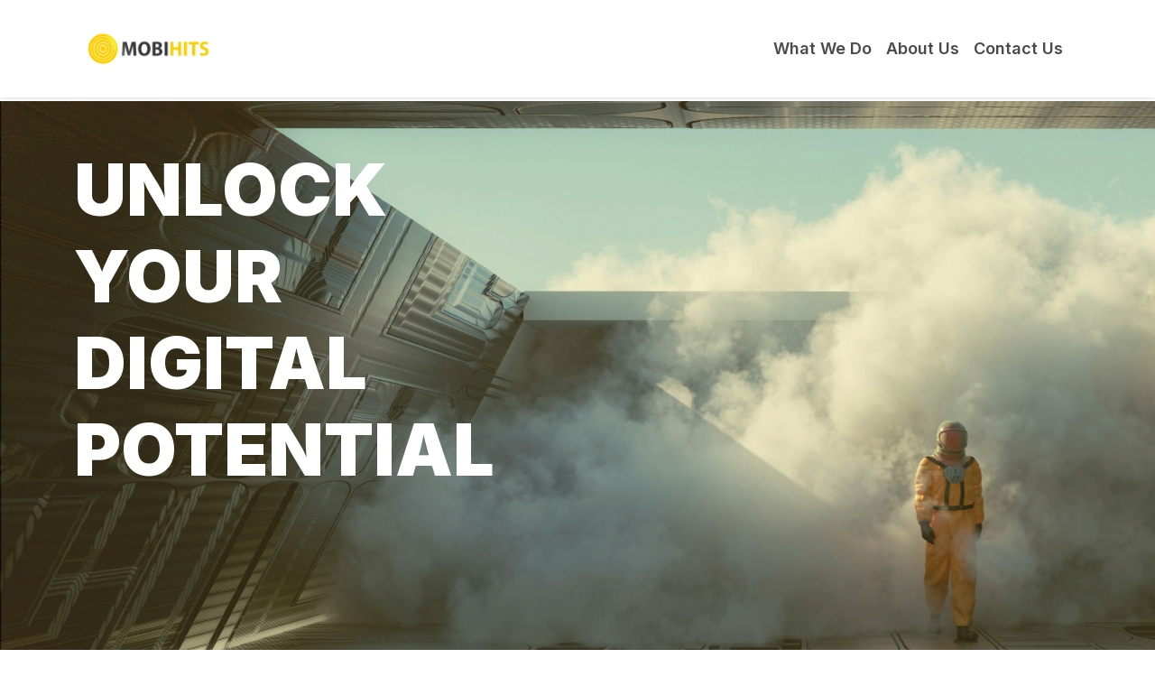

--- FILE ---
content_type: text/html
request_url: https://mobihits.com/
body_size: 4683
content:
<!doctype html>
<html lang="en">

<head>
    <meta charset="utf-8">
    <meta name="viewport" content="width=device-width, initial-scale=1">
    <meta name="description" content="Mobihits is your go-to hub for digital services, offering performance-based advertising, digital content creation, and carrier billing integration. We deliver results-driven solutions tailored to your needs, ensuring you only pay for outcomes. Boost your online presence with our expert team.">
    <title>MOBIHITS - Home</title>
    <link rel="shortcut icon" href="assets/img/circle.svg" type="image/x-icon">
    <link href="https://cdn.jsdelivr.net/npm/bootstrap@5.2.3/dist/css/bootstrap.min.css" rel="stylesheet"
        integrity="sha384-rbsA2VBKQhggwzxH7pPCaAqO46MgnOM80zW1RWuH61DGLwZJEdK2Kadq2F9CUG65" crossorigin="anonymous">
    <link rel="stylesheet" href="https://cdn.jsdelivr.net/npm/swiper@11/swiper-bundle.min.css" />
    <link href="https://unpkg.com/aos@2.3.1/dist/aos.css" rel="stylesheet">
    <link rel="stylesheet" href="assets/css/style.css">
</head>

<body>

    <header class="Header_section">
        <div class="container">
            <nav class="navbar navbar-expand-lg navbar-light">
                <div class="container-fluid">
                    <a class="navbar-brand" href="#"><img
                            src="assets/img/MobiHits2.gif" alt="..."></a>
                    <button class="navbar-toggler" type="button"
                        data-bs-toggle="collapse"
                        data-bs-target="#navbarSupportedContent"
                        aria-controls="navbarSupportedContent"
                        aria-expanded="false" aria-label="Toggle navigation">
                        <span class="navbar-toggler-icon"></span>
                    </button>
                    <div class="collapse navbar-collapse"
                        id="navbarSupportedContent">
                        <ul class="navbar-nav ms-auto mb-2 mb-lg-0 gap-3">
                            <li class="nav-item b-bottom">
                                <a class="nav-link active" href="#Advertising">What We Do</a>
                            </li>
                            <li class="nav-item b-bottom">
                                <a class="nav-link" aria-current="page"
                                    href="#Story">About Us</a>
                            </li>
                            <li class="nav-item b-bottom">
                                <a class="nav-link" href="#contact"> Contact Us</a>
                            </li>
                        </ul>
                    </div>
                </div>
            </nav>
        </div>
    </header>

    <section class="hero_section">
        <div class="container">
            <div class="hero_text_main_div">
                <h1>UNLOCK YOUR DIGITAL POTENTIAL</h1>
            </div>
            <div id="scroll-down-animation">
                <span class="mouse">
                  <span class="move"></span>
                </span>
              </div>
        </div>
    </section>

    <section class="advertise_section" id="Advertising">
        <div class="container" style="padding-top: 120px;">
            <div class="adver_title_main">
                <div class="adver_title_text">
                    <h1>Advertising</h1>
                    <h6>YOUR PREMIUM PARTNER IN DIGITAL ADVERSTING </h6>
                </div>
            </div>
            <div class="adver_logos_div">
                <img src="assets/img/a1.svg" alt="...">
                <img src="assets/img/a2.svg" alt="...">
                <img src="assets/img/a3.svg" alt="...">
                <img src="assets/img/a4.svg" alt="...">
                <img src="assets/img/a5.svg" alt="...">
                <img src="assets/img/a6.svg" alt="...">
            </div>
            <div class="row">
                <div class="col-lg-6 col-md-12 col-sm-12">
                    <div class="adver_card_main_div" data-aos="fade-up" data-aos-duration="1500"> 
                        <div class="adver_card_img">
                            <img src="assets/img/Layer_2.svg" alt="">
                        </div>
                        <div class="adver_card_text_div">
                            <h4>Google ADS Advertising & Social Media Campaigns</h4>
                            <p>Expertly manage and optimize Google Ads and social media campaigns to drive traffic, boost engagement, and increase conversions across platforms like Facebook, Instagram, TikTok, and Snapchat.</p>
                        </div>
                    </div>
                </div>
                <div class="col-lg-6 col-md-12 col-sm-12">
                    <div class="adver_card_main_div" data-aos="fade-up" data-aos-duration="1500">
                        <div class="adver_card_img">
                            <img src="assets/img/Layer_3.svg" alt="">
                        </div>
                        <div class="adver_card_text_div">
                            <h4>Creative Development & Data Analysis</h4>
                            <p>Craft compelling ad creatives and leverage data analytics to track performance, refine strategies, and make informed decisions for continuous improvement.</p>
                        </div>
                    </div>
                </div>
                <div class="col-lg-6 col-md-12 col-sm-12">
                    <div class="adver_card_main_div" data-aos="fade-up" data-aos-duration="1800">
                        <div class="adver_card_img">
                            <img src="assets/img/Layer_7.svg" alt="">
                        </div>
                        <div class="adver_card_text_div">
                            <h4>Conversion Optimization & Landing Pages</h4>
                            <p>Enhance user experience and maximize conversions with expertly designed landing pages and targeted conversion rate optimization strategies.</p>
                        </div>
                    </div>
                </div>
                <div class="col-lg-6 col-md-12 col-sm-12">
                    <div class="adver_card_main_div" data-aos="fade-up" data-aos-duration="1800">
                        <div class="adver_card_img">
                            <img src="assets/img/Layer_4.svg" alt="">
                        </div>
                        <div class="adver_card_text_div">
                            <h4>Partnerships & Customer Segmentation</h4>
                            <p>Expand your reach and sales through strategic partnerships with digital agencies and tailor campaigns to specific customer segments for more effective marketing.</p>
                        </div>
                    </div>
                </div>
            </div>
        </div>
    </section>

    <section class="numbers1_section" id="number-section">
        <div class="container">
            <div class="content_numbers_div">
                <div class="content_number_title">
                    <h1>Numbers We’re Proud Of</h1>
                </div>
                <h6 class="yellow_text">ADS</h6>
                <div class="content_numbers_cards_main_div">
                    <div class="content_numbers_card_body">
                        <img src="assets/img/n1.svg" alt="">
                        <div class="content_numbers_card_text">
                            <p>3.5M+</p>
                            <label>acquisitions</label>
                        </div>
                    </div>
                    <div class="content_numbers_card_body">
                        <img src="assets/img/n2.svg" alt="">
                        <div class="content_numbers_card_text">
                            <p><span class="number" data-target="100"></span>M+</p>
                            <label>clicks</label>
                        </div>
                    </div>
                    <div class="content_numbers_card_body">
                        <img src="assets/img/n3.svg" alt="">
                        <div class="content_numbers_card_text">
                            <p>1B+</p>
                            <label>impressions</label>
                        </div>
                    </div>
                </div>
            </div>
        </div>
    </section>

    <!-- <section class="content_section" id="Content">
        <div class="container" style="padding-top: 80px;">
            <div class="content_title_text">
                <h1>Premium Content</h1>
                <h6>Your Trusted partner IN PREMIUM CONTENT</h6>
            </div>
            <p class="premium_cont">In-house production and content licensing across diverse categories ensure that we deliver high-quality, tailored solutions that resonate with your audience. This allows us to provide exclusive and engaging content that enhances user experience.</p>

            <div class="phone_slider_main_div">
                <div class="swiper mySwiper_phone">
                    <div class="swiper-wrapper">
                      <div class="swiper-slide">
                        <img class="phone_si1" src="assets/img/Prancheta 1.png" />
                        <img class="phone_si2" src="assets/img/c1.svg" alt="">
                      </div>
                      <div class="swiper-slide">
                        <img class="phone_si1" src="assets/img/Prancheta 2.png" />
                        <img class="phone_si2" src="assets/img/c4.svg" alt="">
                      </div>
                      <div class="swiper-slide">
                        <img class="phone_si1" src="assets/img/Prancheta 3.png" />
                        <img class="phone_si2" src="assets/img/c3.svg" alt="">
                      </div>
                      <div class="swiper-slide">
                        <img class="phone_si1" src="assets/img/Prancheta 4.png" />
                        <img class="phone_si2" src="assets/img/c2.svg" alt="">
                      </div>
                    </div>
                  </div>
               </div>
        </div>
    </section> -->

    <!-- <section class="VAS_section" id="VAS">
        <div class="container" style="padding-top: 120px;">
            <div class="adver_title_text">
                <h1>VAS / DCB</h1>
                <h6>YOUR VALUED PARTNER FOR DCB CONNECTIONS</h6>
            </div>
            <h6 class="yellow_text">DCB</h6>
            <div class="VAS_numbers_div">
                <div class="VAS_numbers_cards_main_div">
                    <div class="VAS_numbers_card_body">
                        <img src="assets/img/vas1.svg" alt="">
                        <div class="VAS_numbers_card_text">
                            <p>50+</p>
                            <label>Services</label>
                        </div>
                    </div>
                    <div class="VAS_numbers_card_body">
                        <img src="assets/img/vas2.svg" alt="">
                        <div class="VAS_numbers_card_text">
                            <p>17+</p>
                            <label>Countries</label>
                        </div>
                    </div>
                    <div class="VAS_numbers_card_body">
                        <img src="assets/img/vas3.svg" alt="">
                        <div class="VAS_numbers_card_text">
                            <p>21+</p>
                            <label>Carriers</label>
                        </div>
                    </div>
                </div>
            </div>
            <div class="VAS_bottom_text">
                <h1>VAS</h1>
                <p>Unlock the full potential of your business with our global network of partnerships with top-tier aggregators and direct telco operators. We empower you to launch your services with unmatched revenue share agreements and the fastest go-live timelines.</p>
                <p>Leverage our cutting-edge partner platform, designed to streamline your technical processes, expand your customer base, and accelerate your time to market—all through a single, seamless integration.</p>
            </div>
        </div>
    </section> -->

    <section class="operators_section">
        <div class="container">
            <h1 class="operator_title">READY TO CONNECT WITH THE BEST TELCOS</h1>
            <div class="content_swiper_div" id="number-section">
                <div class="swiper mySwiper2">
                    <div class="swiper-wrapper">
                        <div class="swiper-slide">
                            <div class="content_swiper_img_div">
                                <img src="assets/logos/Zain-logo.png" alt="">
                            </div>
                        </div>
                        <div class="swiper-slide">
                            <div class="content_swiper_img_div">
                                <img src="assets/logos/we.png" alt="">
                            </div>
                        </div>
                        <div class="swiper-slide">
                            <div class="content_swiper_img_div">
                                <img src="assets/logos/Vodafone-Logo.png"
                                    alt="">
                            </div>
                        </div>
                        <div class="swiper-slide">
                            <div class="content_swiper_img_div">
                                <img src="assets/logos/U_Mobile_logo.svg.png"
                                    alt="">
                            </div>
                        </div>
                        <div class="swiper-slide">
                            <div class="content_swiper_img_div">
                                <img src="assets/logos/Telenor_logo.png"
                                    class="medium_logo" alt="">
                            </div>
                        </div>
                        <div class="swiper-slide">
                            <div class="content_swiper_img_div">
                                <img src="assets/logos/STC-01.svg.png"
                                    class="medium_logo" alt="">
                            </div>
                        </div>
                        <div class="swiper-slide">
                            <div class="content_swiper_img_div">
                                <img src="assets/logos/Orange-Emblem.png"
                                    alt="">
                            </div>
                        </div>
                        <div class="swiper-slide">
                            <div class="content_swiper_img_div">
                                <img src="assets/logos/ooredoo_logo_.png"
                                    class="small_logo" alt="">
                            </div>
                        </div>
                        <div class="swiper-slide">
                            <div class="content_swiper_img_div">
                                <img src="assets/logos/Omantel_logo.svg.png"
                                    class="medium_logo" alt="">
                            </div>
                        </div>
                        <div class="swiper-slide">
                            <div class="content_swiper_img_div">
                                <img src="assets/logos/nepal.png" alt="">
                            </div>
                        </div>
                        <div class="swiper-slide">
                            <div class="content_swiper_img_div">
                                <img src="assets/logos/MTN_Logo.svg.png" alt="">
                            </div>
                        </div>
                        <div class="swiper-slide">
                            <div class="content_swiper_img_div">
                                <img src="assets/logos/mobily-telecom-company-logo-F1B29309D8-seeklogo.com.png"
                                    class="medium_logo" alt="">
                            </div>
                        </div>
                        <div class="swiper-slide">
                            <div class="content_swiper_img_div">
                                <img src="assets/logos/Maxis_Communications-Logo.wine.png"
                                    alt="">
                            </div>
                        </div>
                        <div class="swiper-slide">
                            <div class="content_swiper_img_div">
                                <img src="assets/logos/libyana.png" alt="">
                            </div>
                        </div>
                        <div class="swiper-slide">
                            <div class="content_swiper_img_div">
                                <img src="assets/logos/jawwal.png" alt="">
                            </div>
                        </div>
                        <div class="swiper-slide">
                            <div class="content_swiper_img_div">
                                <img src="assets/logos/Etisalat_(Sri_Lanka)-Logo.wine.png"
                                    alt="">
                            </div>
                        </div>
                        <div class="swiper-slide">
                            <div class="content_swiper_img_div">
                                <img src="assets/logos/du-logo-D86D33C400-seeklogo.com.png"
                                    alt="">
                            </div>
                        </div>
                        <div class="swiper-slide">
                            <div class="content_swiper_img_div">
                                <img src="assets/logos/digi-logo-0670E78EE4-seeklogo.com.png"
                                    alt="">
                            </div>
                        </div>
                        <div class="swiper-slide">
                            <div class="content_swiper_img_div">
                                <img src="assets/logos/asiacell-logo-F8B20FB747-seeklogo.com.png"
                                    class="medium_logo" alt="">
                            </div>
                        </div>
                        <div class="swiper-slide">
                            <div class="content_swiper_img_div">
                                <img src="assets/logos/Airtel-Logo.png" alt="">
                            </div>
                        </div>
                    </div>
                    <!-- <div class="swiper-button-next"></div>
                    <div class="swiper-button-prev"></div> -->
                </div>
            </div>
        </div>
    </section>

    <section class="story_section" id="Story">
        <div class="container">
            <div class="story_text_div">
                <h1>THE JOURNEY SO FAR</h1>
                <p>Founded in 2021, MOBIHITS embarked on a mission to unlock the full potential of the digital world. 
                    Our team is driven by a passion for sharing our expertise and accelerating your growth backed by over 20 years of combined experience in the mobile digital arena.</p>
                <p>At MOBIHITS, we’re dedicated to delivering exceptional support and guidance, empowering your business to reach to new heights.</p>
            </div>
        </div>
    </section>

    <Footer class="footer_section" id="contact">
        <div class="container">
            <div class="row align-items-center">
                <div class="col-lg-7 col-md-12 col-sm-12">
                    <div class="footer_logo">
                        <img src="assets/img/f_logo.svg" alt="">
                    </div>
                </div>
                <div class="col-lg-5 col-md-12 col-sm-12">
                    <div class="row">
                        <div class="col-lg-5 col-md-12 col-sm-12">
                            <div class="footer_text">
                                <h6>Contact us</h6>
                                <a href="/cdn-cgi/l/email-protection#92fbfcf4fdd2fffdf0fbfafbe6e1bcf1fdff701219" target="_blank"><span class="__cf_email__" data-cfemail="543d3a323b14393b363d3c3d20277a373b39">[email&#160;protected]</span>​</a>

                                <div class="footer_social">
                                    <a href="https://www.linkedin.com/company/mobihits/" target="_blank"><img src="assets/img/linkin.svg" alt=""></a>
                                </div>
                            </div>
                        </div>
                        <!-- <div class="col-lg-7 col-md-12 col-sm-12">
                            <div class="footer_text">
                                <h6>P.O.Box 9766</h6>
                                <p>Dubai U.A.E Crystal Tower</p>
                                <p>Dubai Business Bay Office M08-34</p>
                            </div>
                        </div> -->
                    </div>
                </div>
            </div>
            <div class="footer_border"></div>
            <div class="footer_bottom_text">
                <p>&copy; Copyright <span id="copyright-year"></span> MOBIHITS all rights reserved</p>
            </div>
        </div>
    </Footer>

    <script data-cfasync="false" src="/cdn-cgi/scripts/5c5dd728/cloudflare-static/email-decode.min.js"></script><script
        src="https://cdn.jsdelivr.net/npm/bootstrap@5.2.3/dist/js/bootstrap.bundle.min.js"
        integrity="sha384-kenU1KFdBIe4zVF0s0G1M5b4hcpxyD9F7jL+jjXkk+Q2h455rYXK/7HAuoJl+0I4"
        crossorigin="anonymous"></script>
    <script src="https://code.jquery.com/jquery-3.6.0.min.js"></script>
    <script
        src="https://cdn.jsdelivr.net/npm/swiper@11/swiper-bundle.min.js"></script>
    <script src="https://unpkg.com/aos@2.3.1/dist/aos.js"></script>
    <script src="assets/js/script.js"></script>
    <script>
        AOS.init();
    </script>

    <script>
        
    </script>
    


    <!-- Animation_One -->
    <script>
      document.addEventListener('DOMContentLoaded', () => {
        const span = document.getElementById('copyright-year');
        if (span) {
            span.textContent = new Date().getFullYear();
        }

        const numberSection = document.getElementById('number-section');
        const numberElements = document.querySelectorAll('.number');

        const increaseNumber = (element, start, end, duration) => {
            let startTime = null;

            const animate = (currentTime) => {
                if (!startTime) startTime = currentTime;
                const progress = currentTime - startTime;
                const increment = Math.min(progress / duration, 1);
                element.textContent = Math.floor(increment * (end - start) + start);
                if (increment < 1) {
                    requestAnimationFrame(animate);
                } else {
                    // Restart the animation
                    setTimeout(() => increaseNumber(element, start, end, duration), 1000);
                }
            };

            requestAnimationFrame(animate);
        };

        const onScroll = () => {
            const sectionTop = numberSection.getBoundingClientRect().top;
            if (sectionTop < window.innerHeight) {
                numberElements.forEach(element => {
                    const targetNumber = parseInt(element.getAttribute('data-target'), 10);
                    increaseNumber(element, 0, targetNumber, 5000);
                });
                window.removeEventListener('scroll', onScroll);
            }
        };

        window.addEventListener('scroll', onScroll);
    });

    </script>
<script defer src="https://static.cloudflareinsights.com/beacon.min.js/vcd15cbe7772f49c399c6a5babf22c1241717689176015" integrity="sha512-ZpsOmlRQV6y907TI0dKBHq9Md29nnaEIPlkf84rnaERnq6zvWvPUqr2ft8M1aS28oN72PdrCzSjY4U6VaAw1EQ==" data-cf-beacon='{"version":"2024.11.0","token":"d432deaf9f094f88870d7e5e27a5ae58","r":1,"server_timing":{"name":{"cfCacheStatus":true,"cfEdge":true,"cfExtPri":true,"cfL4":true,"cfOrigin":true,"cfSpeedBrain":true},"location_startswith":null}}' crossorigin="anonymous"></script>
</body>

</html>



--- FILE ---
content_type: text/css
request_url: https://mobihits.com/assets/css/style.css
body_size: 3863
content:
@import url('https://fonts.googleapis.com/css2?family=Inter:wght@100..900&display=swap');
body{
    margin: 0;
    padding: 0;
    font-family: "Inter", sans-serif;
    scroll-behavior: smooth;
}
.Header_section{
    position: fixed;
    width: 100%;
    top: 0;
    right: 0;
    z-index: 10;
    background: #FFFFFF;
    padding: 6px 0px;
    box-shadow: 0px -2px 6px #999;
}
.navbar ul li a{
    font-size: 18px;
    font-weight: 600;
    line-height: 18.15px;
    transition: color 0.3s;
    color: #4A4A4A !important;
}
.navbar-brand img{
    height: 70px;
    width: auto;
}
.nav-item {
    position: relative;
}
.nav-item.b-bottom::after {
    content: '';
    position: absolute;
    left: 0;
    bottom: 0;
    width: 0;
    height: 2px;
    background-color: #FFD100;
    transition: width 0.3s;
}
.nav-item.b-bottom:hover::after {
    width: 100%;
}
.navbar ul li a:hover{
    color: #FFD100 !important;
}
.hero_section{
    background-image: url(../../assets/img/hero.svg);
    background-repeat: no-repeat;
    background-size: cover;
    margin-top: 112px;
    height: auto;
    min-height: calc(100vh - 115px);
    position: relative;
}
.hero_text_main_div{
    width: 100%;
    max-width: 500px;
    min-height: 807px;
    padding-top: 50px;
}
.hero_text_main_div h1{
    font-size: 80px;
    font-weight: 900;
    line-height: 96.82px;
    color: #fff;
}
.hero_video_main{
    text-align: center;
    width: 100%;
    max-width: 900px;
    margin: auto;
}
.hero_video_main img{
    width: 100%;
}
.hero_video_main video{
    width: 100%;
}
.expertise_section{
    padding: 100px 0px 0px 0px;
    background: #4A4A4A0A;
    padding-bottom: 160px;
}
.expert_title h1{
    text-align: center;
    font-size: 64px;
    font-weight: 800;
    line-height: 77.02px;
    color: #000000;
}
.mouse {
    margin: 0 auto;
    display: block;
    border-radius: 50px;
    border: 2px solid #fff;
    height: 60px;
    width: 30px;
    position: relative;
}
#scroll-down-animation{
    cursor: pointer;
    position: absolute;
    bottom: 0%;
    left: 50%;
    transform: translate(-50%, -50%);
    display: none;
}
.move {
    position: absolute;
    background-color: #fff;
    height: 6px;
    width: 6px;
    border-radius: 50%;
    left: 50%;
    transform: translateX(-50%);
    animation: move 2s linear infinite;
}
@keyframes move {
    0% {
      transform: translate(-50%,10px);
      opacity: 0;
    }
    50% {
      transform: translate(-50%,25px);
      opacity: 1;
    }
    100% {
      transform: translate(-50%,50px);
      opacity: 0;
    }
}
/* ========================================= */
.expertise_ciecle_main_div{
    display: flex;
    position: relative;
    width: 100%;
    max-width: 600px;
    margin: auto;
    height: auto;
    min-height: 400px;
    margin-top: 100px;
}
.exper_text1{
    position: absolute;
    top: -20px;
    left: -40px;
}
.exper_text2{
    position: absolute;
    top: -30px;
    left: 20px;
}
.exper_text3{
    position: absolute;
    top: -50px;
    right: 50px;
}
.circle_text{
    position: relative;
}
.circle_text p{
    font-size: 24px;
    font-weight: 700;
    line-height: 28.88px;
    color: #FFD100;
}
.circle_one{
    position: absolute;
    z-index: 8;
    left: 130px;
}
.circle_two{
    position: absolute;
    left: 30px;
    z-index: 7;
    bottom: -40px;
}
.circle_three{
    position: absolute;
    right: 10px;
    bottom: 10px;
    z-index: 6;
}
.animation {
    position: relative;
    border-radius: 50%;
}
.animation1{
    height: 320px;
    width: 320px;
}
.animation2{
    height: 240px;
    width: 240px;
}
.animation3{
    height: 240px;
    width: 240px;
}

.animation1 .round {
    position: absolute;
    top: 50%;
    left: 50%;
    width: 0;
    height: 0;
    border-radius: 50%;
    border: 2px solid #e3e2e3;
    animation: shock-wave1 2s ease-out infinite;
    transform: translate(-50%, -50%);
}
.animation2 .round {
    position: absolute;
    top: 50%;
    left: 50%;
    width: 0;
    height: 0;
    border-radius: 50%;
    border: 2px solid #e3e2e3;
    animation: shock-wave2 2s ease-out infinite;
    transform: translate(-50%, -50%);
}
.animation3 .round {
    position: absolute;
    top: 50%;
    left: 50%;
    width: 0;
    height: 0;
    border-radius: 50%;
    border: 2px solid #e3e2e3;
    animation: shock-wave3 2s ease-out infinite;
    transform: translate(-50%, -50%);
}
/* First animation set----------- */
.animation1 .round1 { animation-delay: 0s; }
.animation1 .round2 { animation-delay: 0.5s; }
.animation1 .round3 { animation-delay: 1s; }
.animation1 .round4 { animation-delay: 1.5s; }
.animation1 .round5 { animation-delay: 2s; }
/* Second animation set------------ */
.animation2 .round1 { animation-delay: 0s; }
.animation2 .round2 { animation-delay: 0.5s; }
.animation2 .round3 { animation-delay: 1s; }
.animation2 .round4 { animation-delay: 1.5s; }
.animation2 .round5 { animation-delay: 2s; }

/* Third animation set-------------- */
.animation3 .round1 { animation-delay: 0s; }
.animation3 .round2 { animation-delay: 0.5s; }
.animation3 .round3 { animation-delay: 1s; }
.animation3 .round4 { animation-delay: 1.5s; }
.animation3 .round5 { animation-delay: 2s; }

@keyframes shock-wave1{
    0% {
        width: 0;
        height: 0;
        opacity: 1;
    }
    25% {
        width: 80px;
        height: 80px;
        opacity: 1;
    }
    50% {
        width: 160px;
        height: 160px;
        opacity: 1;
    }
    75% {
        width: 240px;
        height: 240px;
        opacity: 1;
    }
    100% {
        width: 320px;
        height: 320px;
        opacity: 1;
    }
}
@keyframes shock-wave2 {
    0% {
        width: 0;
        height: 0;
        opacity: 1;
    }
    25% {
        width: 60px;
        height: 60px;
        opacity: 1;
    }
    50% {
        width: 120px;
        height: 120px;
        opacity: 1;
    }
    75% {
        width: 180px;
        height: 180px;
        opacity: 1;
    }
    100% {
        width: 240px;
        height: 240px;
        opacity: 1;
    }
}
@keyframes shock-wave3 {
    0% {
        width: 0;
        height: 0;
        opacity: 1;
    }
    25% {
        width: 60px;
        height: 60px;
        opacity: 1;
    }
    50% {
        width: 120px;
        height: 120px;
        opacity: 1;
    }
    75% {
        width: 180px;
        height: 180px;
        opacity: 1;
    }
    100% {
        width: 240px;
        height: 240px;
        opacity: 1;
    }
}



/* ========================================== */
.expertise_sec_imgs_main{
    position: relative;
    width: 100%;
    max-width: 600px;
    margin: auto;
    margin-top: 80px;
    height: auto;
    min-height: 600px;
}
.expertise_sec_img_inner1{
    position: relative;
    text-align: center;
    top: 0;
    z-index: 4;
    width: 100%;
    max-width: 392px;
    margin: auto;
    cursor: pointer;
}
.expertise_sec_img_inner2{
    position: absolute;
    z-index: 3;
    left: -75px;
    top: 210px;
    cursor: pointer;
    width: 100%;
}
.expertise_sec_img_inner3{
    position: absolute;
    z-index: 3;
    right: -100px;
    top: 120px;
}
.expertise_text_inner1{
    position: relative;
}
.expertise_text_inner1 p{
    position: absolute;
    top: 0;
    left: -50px;
    font-size: 24px;
    font-weight: 700;
    line-height: 28.88px;
    color: #FFD100;
}
.expertise_text_inner2{
    position: relative;
}
.expertise_text_inner2 p{
    position: absolute;
    font-size: 24px;
    font-weight: 700;
    line-height: 28.88px;
    color: #FFD100;
    top: -20px;
    left: 70px;
}
.expertise_text_inner3{
    position: relative;
}
.expertise_text_inner3 p{
    position: absolute;
    top: -35px;
    right: 80px;
    font-size: 24px;
    font-weight: 700;
    line-height: 28.88px;
    color: #FFD100;
}
/* Initial state for animations */
.expertise_sec_img_inner1,
.expertise_sec_img_inner2,
.expertise_sec_img_inner3 {
    opacity: 0;
    transition: opacity 0.5s ease-in-out;
}
/* Animated state */
.animate .expertise_sec_img_inner1 {
    animation: translateFromTop 1s forwards;
}
.animate .expertise_sec_img_inner2 {
    animation: translateFromRight 2s forwards;
}
.animate .expertise_sec_img_inner3 {
    animation: translateFromLeft 3s forwards;
}
/* Keyframes for animations */
@keyframes translateFromTop {
    0% {
        transform: translateY(-100px);
        opacity: 0;
    }
    100% {
        transform: translateY(0);
        opacity: 1;
    }
}
@keyframes translateFromRight {
    0% {
        transform: translateX(100px);
        opacity: 0;
    }
    100% {
        transform: translateX(0);
        opacity: 1;
    }
}
@keyframes translateFromLeft {
    0% {
        transform: translateX(-100px);
        opacity: 0;
    }
    100% {
        transform: translateX(0);
        opacity: 1;
    }
}
.adver_title_text{
    position: relative;
}
.adver_title_text h1{
    font-size: 64px;
    font-weight: 800;
    line-height: 77.02px;
    color: #4A4A4A;
    padding-top: 50px;
    padding-left: 80px;
    margin-bottom: 0;
}
.adver_title_text h6{
    font-size: 22px;
    font-weight: 700;
    line-height: 28.88px;
    color: #4A4A4A;
    padding-left: 80px;
}
.adver_title_text::before{
    content: '';
    display: block;
    position: absolute;
    background-image: url('../../assets/img/circle.svg');
    background-size: cover;
    height: 200px;
    width: 200px;
    background-repeat: no-repeat;
    background-position: left;
    z-index: -1;
}
.adver_title_main{
    display: flex;
    justify-content: space-between;
    margin-bottom: 100px;
    flex-wrap: wrap;
    gap: 60px;
}
.adver_logos_div{
    margin-bottom: 80px;
    display: flex;
    gap: 20px;
    align-items: center;
    justify-content: space-between;
}
.adver_logos_div img{
    height: 70px;
}
.adver_logos_div img:first-child{
    height: 80px;
}
.adver_card_main_div{
    display: flex;
    gap: 15px;
    align-items: center;
    margin-top: 20px;
}
.adver_card_img img{
    height: 80px;
    width: auto;
}
.adver_card_text_div{
    margin-top: 10px;
}
.adver_card_text_div h4{
    font-size: 20px;
    font-weight: 700;
    line-height: 28.88px;
    color: #000000;
    max-width: max-content;
    text-shadow: 0px 4px 4px #00000059;
}
.adver_card_text_div p{
    margin-bottom: 0;
    font-size: 18px;
    font-weight: 500;
    line-height: 24.07px;
    text-align: justify;
    color: #000000;
    letter-spacing: 0.5px;
    padding-right: 20px;
}
.content_title_text{
    position: relative;
    text-align: end;
}
.content_title_text h1{
    font-size: 64px;
    font-weight: 800;
    line-height: 77.02px;
    color: #4A4A4A;
    padding-top: 50px;
    padding-right: 80px;
    margin-bottom: 0;
}
.content_title_text h6{
    font-size: 22px;
    font-weight: 700;
    line-height: 28.88px;
    color: #4A4A4A;
    padding-right: 80px;
    text-transform: uppercase;
}
.content_title_text::before{
    content: '';
    display: block;
    position: absolute;
    right: 0;
    background-image: url('../../assets/img/circle.svg');
    background-size: cover;
    height: 200px;
    width: 200px;
    background-repeat: no-repeat;
    background-position: right;
    z-index: -1;
}
.content_image_div {
    margin-top: 50px;
    display: flex;
    justify-content: center;
    flex-wrap: wrap;
    overflow: hidden;
}
.content_image_div img {
    height: 650px;
    width: auto;
    opacity: 0;
    transform: translateX(100%);
    transition: transform 1s ease-out, opacity 1s ease-out;
}
.content_image_div img.visible {
    animation: slideIn 1s forwards;
}
@keyframes slideIn {
    from {
      transform: translateX(100%);
      opacity: 0;
    }
    to {
      transform: translateX(0);
      opacity: 1;
    }
}
.content_swiper_div{
    margin-top: 40px;
}
.content_swiper_img_div{
    text-align: center;
}
.content_swiper_img_div img{
    height: 80px;
    width: auto;
    transition: 0.5s all ease-in-out;
}
.content_swiper_img_div .small_logo{
    height: 30px;
}
.content_swiper_img_div .medium_logo{
    height: 50px;
}
.content_swiper_img_div img:hover{
    transform: scale(1.05);
}
.swiper-wrapper{
    align-items: center;
}
.numbers1_section{
    background: #4A4A4A0A;
    padding: 80px 0px 80px 0px;
    margin-top: 100px;
}
.content_number_title{
    text-align: center;
}
.content_number_title h1{
    font-size: 64px;
    font-weight: 800;
    line-height: 77.02px;
    color: #000000;
    text-transform: uppercase;
}
.content_number_title p{
    font-size: 24px;
    font-weight: 400;
    line-height: 28.88px;
    color: #4A4A4A;
}

.phone_slider_main_div{
    width: 100%;
    max-width: 794px;
    margin: auto;
    margin-top: 60px;
}
.phone_slider_main_div .swiper-slide {
    width: 300px;
    text-align: center;
}
.phone_slider_main_div .swiper-slide .phone_si1 {
  display: block;
  width: 100%;
  height: 620px;
  object-fit: cover;
}
.phone_slider_main_div .swiper-slide .phone_si2 {
    margin-top: 50px;
    width: auto;
    object-fit: contain;
}




.yellow_text{
    padding-top: 50px;
    font-size: 24px;
    font-weight: 700;
    line-height: 28.88px;
    text-align: center;
    color: #FFD100;
}
.content_numbers_cards_main_div{
    display: flex;
    justify-content: center;
    flex-wrap: wrap;
    width: 100%;
    max-width: 800px;
    margin: auto;
}
.content_numbers_card_body{
    margin: auto;
    margin-top: 30px;
    width: 100%;
    max-width: 230px;
    text-align: center;
}
.content_numbers_card_text p{
    margin-top: 20px;
    font-size: 40px;
    font-weight: 700;
    line-height: 48.14px;
    text-align: center;
    color: #000000;
    margin-bottom: 0;
}
.content_numbers_card_text label{
    font-size: 18px;
    font-weight: 400;
    line-height: 28.88px;
    text-align: center;
    color: #000000;
    display: block;
    width: 100%;
    padding-left: 15px;
}
.content_images2_div {
    margin-top: 30px;
    display: flex;
    justify-content: space-around;
    overflow: hidden;
    flex-wrap: wrap;
}
.content_images2_div img {
    opacity: 0;
    transform: translateX(100%);
    transition: transform 1s ease-out, opacity 1s ease-out;
}
.content_images2_div img.visible {
    animation: slideIn 1s forwards;
}
.premium_cont{
    padding-top: 80px;
    font-size: 24px;
    font-weight: 400;
    line-height: 43.92px;
    text-align: justify;
    color: #000;
}
@keyframes slideIn {
    from {
        transform: translateX(100%);
        opacity: 0;
    }
    to {
        transform: translateX(0);
        opacity: 1;
    }
}
.VAS_section{
    margin-top: 10px;
}
.VAS_numbers_div{
    margin-top: 50px;
}
.VAS_number_title{
    text-align: center;
}
.VAS_number_title h1{
    font-size: 64px;
    font-weight: 800;
    line-height: 77.02px;
    color: #000000;
}
.VAS_number_title p{
    font-size: 24px;
    font-weight: 400;
    line-height: 28.88px;
    color: #4A4A4A;
}
.VAS_numbers_cards_main_div{
    display: flex;
    justify-content: center;
    flex-wrap: wrap;
    width: 100%;
    max-width: 800px;
    margin: auto;
}
.VAS_numbers_card_body{
    margin: auto;
    margin-top: 30px;
    width: 100%;
    max-width: 230px;
    text-align: center;
}
.VAS_numbers_card_text p{
    margin-top: 20px;
    font-size: 40px;
    font-weight: 700;
    line-height: 48.14px;
    text-align: center;
    color: #000000;
    margin-bottom: 0;
}
.VAS_numbers_card_text label{
    font-size: 18px;
    font-weight: 400;
    line-height: 28.88px;
    text-align: center;
    color: #000000;
    display: block;
    width: 100%;
}
.VAS_bottom_text{
    width: 100%;
    margin-top: 80px;
}
.VAS_bottom_text h1{
    font-size: 65px;
    font-weight: 800;
    line-height: 77.02px;
    color: #FFD100;
}
.VAS_bottom_text p{
    font-size: 27px;
    font-weight: 400;
    line-height: 40px;
    text-align: justify;
}
.operators_section{
    margin-top: 100px;
    background: #4A4A4A0A;
    padding: 30px 0px 60px 0px;
}
.operator_title{
    font-size: 40px;
    font-weight: 800;
    line-height: 77.02px;
    text-align: center;
    text-transform: uppercase;
    color: #000000;
}
.story_section .container{
    padding-top: 100px;
}
.story_text_div h1{
    font-size: 40px;
    font-weight: 800;
    line-height: 77.02px;
    text-align: center;
    color: #000000;
    margin-bottom: 0;
    text-transform: capitalize;
}
.story_text_div p{
    padding-top: 40px;
    margin-bottom: 0;
    font-size: 27px;
    font-weight: 400;
    line-height: 45px;
    color: #000000;
    text-align: justify;
}
.footer_section{
    margin-top: 100px;
    padding: 60px 0px 0px 0px;
}
.footer_text{
    display: flex;
    gap: 8px;
    flex-direction: column;
    margin-bottom: 15px;
}
.footer_text h6{
    font-size: 14px;
    font-weight: 600;
    line-height: 28px;
    letter-spacing: 0.2333333045244217px;
    color: #4A4A4A;
    margin-bottom: 0;
}
.footer_text a{
    text-decoration: none;
    color: #4A4A4A;
    font-size: 14px;
    font-weight: 300;
    line-height: 28px;
    letter-spacing: 0.2333333045244217px;
}
.footer_text p{
    text-decoration: none;
    color: #4A4A4A;
    font-size: 14px;
    font-weight: 300;
    line-height: 28px;
    letter-spacing: 0.2333333045244217px;
    margin-bottom: 0;
}
.footer_logo{
    margin-bottom: 30px;
}
.footer_border{
    border: 1px solid #C8C8C8;
    margin-top: 60px;
}
.footer_social img{
    height: 20px;
    width: auto;
    transition: 0.5s all ease-in-out;
    cursor: pointer;
}
.footer_social img:hover{
    transform: scale(1.06);
}
.swiper-button-next:after, .swiper-button-prev:after{
    font-size: 20px;
    background-color: #000;
    padding: 12px 17px;
    color: #fff;
    border-radius: 50%;
    width: 70px;
}
.navbar-toggler{
    border: none;
    box-shadow: none !important;
}
.footer_bottom_text{
    padding: 40px;
}
.footer_bottom_text p{
    margin-bottom: 0;
    font-size: 14px;
    font-weight: 400;
    line-height: 28px;
    letter-spacing: 0.2333333045244217px;
    text-align: center;
    color: #4A4A4A;
}
@media (max-width:992px){
    .navbar-nav{
        padding-top: 20px;
    }
    .adver_card_main_div{
        max-width: 576px;
        margin: auto;
        margin-top: 40px;
    }
}
@media (max-width:768px){
    .footer_logo{
        text-align: center;
    }
    .footer_section .row{
        gap: 20px;
    }
    .VAS_numbers_card_body img{
        height: 70px;
        width: auto;
    }
    .VAS_numbers_card_body {
        margin: auto;
        margin-top: 30px;
        width: 100%;
        max-width: 140px;
        text-align: center;
    }
    .VAS_numbers_card_text p {
        margin-top: 20px;
        font-size: 32px;
    }
    .VAS_numbers_card_text label {
        font-size: 16px;
    }
    .content_numbers_card_body img{
        height: 70px;
        width: auto;
    }
    .content_numbers_card_body {
        margin: auto;
        margin-top: 30px;
        width: 100%;
        max-width: 140px;
        text-align: center;
    }
    .content_numbers_card_text p {
        margin-top: 20px;
        font-size: 32px;
    }
    .content_numbers_card_text label {
        font-size: 16px;
    }
    .numbers1_section{
        margin-top: 60px;
        padding-top: 50px;
    }
    .content_numbers_div{
        margin-top: 0;
    }
}
@media (max-width:620px){
    .VAS_numbers_card_body {
        margin: auto;
        margin-top: 30px;
        width: 100%;
        max-width: 100px;
        text-align: center;
    }
    .VAS_numbers_card_text p {
        margin-top: 20px;
        font-size: 28px;
    }
    .VAS_numbers_card_text label {
        font-size: 16px;
    }
    .content_numbers_card_body {
        margin: auto;
        margin-top: 30px;
        width: 100%;
        max-width: 100px;
        text-align: center;
    }
    .content_numbers_card_text p {
        margin-top: 20px;
        font-size: 28px;
    }
    .content_numbers_card_text label {
        font-size: 16px;
    }
    .circle_one {
        position: absolute;
        z-index: 8;
        left: 50px;
    }
    .circle_two {
        position: absolute;
        left: -12px;
        z-index: 7;
        bottom: 15px;
    }
    .circle_three {
        position: absolute;
        right: 0px;
        bottom: 15px;
        z-index: 6;
    }
    .animation1 {
        height: 240px;
        width: 240px;
    }
    @keyframes shock-wave1{
        0% {
            width: 0;
            height: 0;
            opacity: 1;
        }
        25% {
            width: 60px;
            height: 60px;
            opacity: 1;
        }
        50% {
            width: 120px;
            height: 120px;
            opacity: 1;
        }
        75% {
            width: 180px;
            height: 180px;
            opacity: 1;
        }
        100% {
            width: 240px;
            height: 240px;
            opacity: 1;
        }
    }
    .animation2 {
        height: 200px;
        width: 200px;
    }
    @keyframes shock-wave2 {
        0% {
            width: 0;
            height: 0;
            opacity: 1;
        }
        25% {
            width: 50px;
            height: 50px;
            opacity: 1;
        }
        50% {
            width: 100px;
            height: 100px;
            opacity: 1;
        }
        75% {
            width: 150px;
            height: 150px;
            opacity: 1;
        }
        100% {
            width: 200px;
            height: 200px;
            opacity: 1;
        }
    }
    .animation3 {
        height: px;
        width: 200px;
    }
    @keyframes shock-wave3 {
        0% {
            width: 0;
            height: 0;
            opacity: 1;
        }
        25% {
            width: 50px;
            height: 50px;
            opacity: 1;
        }
        50% {
            width: 100px;
            height: 100px;
            opacity: 1;
        }
        75% {
            width: 150px;
            height: 150px;
            opacity: 1;
        }
        100% {
            width: 200px;
            height: 200px;
            opacity: 1;
        }
    }
    .circle_text p {
        font-size: 16px;
        font-weight: 700;
        line-height: 20.88px;
        color: #FFD100;
        margin-bottom: 0;
    }
    .exper_text3 {
        position: absolute;
        top: 0px;
        right: 3px;
    }
    .exper_text2 {
        position: absolute;
        top: -20px;
        left: 16px;
    }
    .exper_text1 {
        position: absolute;
        top: -10px;
        left: -40px;
    }
}
@media (max-width:576px){
    .advertise_section .container{
        padding-top: 50px !important;
    }
    .VAS_numbers_card_body img{
        height: 50px;
        width: auto;
    }
    .VAS_numbers_card_body {
        margin: auto;
        margin-top: 30px;
        width: 100%;
        max-width: 100px;
        text-align: center;
    }
    .VAS_numbers_card_text p {
        margin-top: 20px;
        font-size: 26px;
    }
    .VAS_numbers_card_text label {
        font-size: 15px;
    }
    .content_numbers_card_body img{
        height: 50px;
        width: auto;
    }
    .content_numbers_card_body {
        margin: auto;
        margin-top: 30px;
        width: 100%;
        max-width: 100px;
        text-align: center;
    }
    .content_numbers_card_text p {
        margin-top: 20px;
        font-size: 20px;
    }
    .content_numbers_card_text label {
        font-size: 15px;
    }
    .hero_section {
        margin-top: 90px;
        height: auto;
        min-height: 300px;
        position: relative;
        background-position: top;
        background-size: contain;
    }
    .hero_text_main_div h1 {
        font-size: 30px;
        font-weight: 900;
        line-height: 40px;
        color: #fff;
    }
    .adver_title_main{
        flex-direction: column;
    }
    .navbar-brand img{
        height: 50px;
        width: auto;
    }
    .content_number_title h1 {
        font-size: 35px;
        font-weight: 800;
        line-height: 50.02px;
        color: #000000;
    }
    .content_number_title p {
        font-size: 16px;
        font-weight: 400;
        line-height: 13.88px;
        color: #4A4A4A;
    }
    .VAS_bottom_text p {
        font-size: 16px;
        font-weight: 400;
        line-height: 28px;
        text-align: start;
    }
    .VAS_bottom_text h1 {
        font-size: 35px;
        font-weight: 800;
        line-height: 50.02px;
        color: #FFD100;
    }
    .adver_card_img{
        text-align: start;
    }
    .adver_card_main_div{
        align-items: start;
        flex-direction: column;
    }
    .adver_card_text_div {
        text-align: start;
    }
    .expert_title h1 {
        text-align: center;
        font-size: 35px;
        font-weight: 800;
        line-height: 77.02px;
        color: #000000;
    }
    .adver_title_text h1 {
        font-size: 35px;
        font-weight: 800;
        line-height: 50.02px;
        padding-left: 40px;
        padding-top: 28px;
    }
    .adver_logos_div{
        width: 100%;
        margin-top: 60px;
        justify-content: space-between;
        flex-wrap: wrap;
        gap: 12px;
    }
    .adver_logos_div img {
        height: 40px;
    }
    .operator_title {
        font-size: 28px;
        font-weight: 800;
        line-height: 50.02px;
    }
    .adver_logos_div img:first-child {
        height: 60px;
    }
    .adver_title_text h6 {
        font-size: 16px;
        font-weight: 700;
        line-height: 20.88px;
        padding-left: 40px;
    }
    .adver_title_text::before {
        height: 150px;
        width: 150px;
    }
    .adver_card_text_div h4 {
        font-size: 18px;
    }
    .expertise_section {
        padding: 60px 0px 0px 0px;
    }
    .adver_card_text_div p{
        text-align: start;
        font-size: 16px;
    }
    .adver_card_text_div{
        padding-right: 0;
    }
    .expertise_text_inner1 img{
        height: 200px;
        width: 200px;
        border-radius: 50%;
    }
    .expertise_text_inner2 img{
        height: 170px;
        width: 170px;
        border-radius: 50%;
    }
    .expertise_text_inner3 img{
        height: 170px;
        width: 170px;
        border-radius: 50%;
    }
    .expertise_sec_img_inner2 {
        position: absolute;
        z-index: 3;
        left: 0px;
        top: 110px;
        cursor: pointer;
        width: 100%;
    }
    .expertise_text_inner2 p {
        position: absolute;
        font-size: 18px;
        font-weight: 700;
        line-height: 28.88px;
        color: #FFD100;
        top: 0px;
        left: 5px;
    }
    .expertise_text_inner1 p {
        position: absolute;
        top: -20px;
        left: 20px;
        font-size: 18px;
    }
    .expertise_sec_img_inner3 {
        position: absolute;
        z-index: 3;
        right: 0px;
        top: 100px;
    }
    .expertise_text_inner3 p {
        position: absolute;
        top: -25px;
        right: 3px;
        font-size: 18px;
    }
    .expertise_sec_imgs_main{
        min-height: 300px;
        padding-bottom: 50px;
    }
    .content_title_text h1 {
        font-size: 23px;
        font-weight: 800;
        line-height: 50.02px;
        padding-top: 30px;
        padding-right: 50px;    
    }
    .content_title_text::before{
        height: 150px;
        width: 150px;
    }
    .content_title_text h6 {
        font-size: 16px;
        font-weight: 700;
        line-height: 19.88px;
        color: #4A4A4A;
        padding-right: 50px;    
    }
    .content_image_div img {
        height: 500px;
        width: auto;
    }
    .story_text_div h1 {
        font-size: 28px;
        font-weight: 800;
        line-height: 45.02px;
        text-transform: uppercase;
    }
    .story_text_div p {
        padding-top: 40px;
        margin-bottom: 0;
        font-size: 18px;
        font-weight: 400;
        line-height: 30px;
        text-align: center;
        color: #000000;
    }
    .hero_text_main_div{
        min-height: 100px;
        padding-top: 50px;
    }
}
@media (max-width:420px){
    .hero_text_main_div h1 {
        font-size: 24px;
        font-weight: 900;
        line-height: 32px;
        color: #fff;
    }
    .hero_text_main_div {
        width: 100%;
        max-width: 500px;
        padding-top: 50px;
    }
    .hero_section {
        margin-top: 90px;
        height: auto;
        min-height: 220px;
    }
    
}
@media (max-width:380px){
    .hero_text_main_div h1 {
        font-size: 22px;
        font-weight: 900;
        line-height: 28px;
        color: #fff;
    }
    .hero_section {
        margin-top: 90px;
        height: auto;
        min-height: 180px;
    }
    .adver_title_text h1 {
        font-size: 30px;
    }
    .content_title_text h1 {
        font-size: 21px;
        font-weight: 800;
        line-height: 34.02px;
    }
}
@media (max-width:300px){
    .hero_text_main_div h1 {
        font-size: 20px;
        font-weight: 900;
        line-height: 67.82px;
        color: #fff;
    }
}

--- FILE ---
content_type: image/svg+xml
request_url: https://mobihits.com/assets/img/n2.svg
body_size: 764
content:
<svg width="92" height="92" viewBox="0 0 92 92" fill="none" xmlns="http://www.w3.org/2000/svg">
<g clip-path="url(#clip0_22_174)">
<path d="M91.0949 77.8125L72.7866 59.5035L85.8481 51.9586C86.8688 51.3688 87.4629 50.2484 87.3777 49.0728C87.2932 47.897 86.5445 46.8732 85.4494 46.4368L27.2038 23.2029C26.0617 22.7469 24.7582 23.0155 23.8887 23.8847C23.0192 24.7545 22.7507 26.058 23.2063 27.1998L46.4368 85.4519C46.8736 86.5466 47.8973 87.2956 49.0732 87.3805C50.2491 87.466 51.3695 86.8715 51.959 85.8506L59.5026 72.789L77.8103 91.0983C78.3871 91.6757 79.1699 91.9997 79.9858 91.9997C80.8017 91.9997 81.5842 91.6757 82.161 91.0983L91.0949 82.1634C92.2965 80.9618 92.2965 79.0141 91.0949 77.8125ZM79.9858 84.5725L61.0193 65.604C60.4381 65.0229 59.6541 64.7026 58.8438 64.7026C58.7106 64.7026 58.5761 64.7113 58.4426 64.729C57.4938 64.8535 56.6575 65.4123 56.1795 66.2409L49.8033 77.2815L31.574 31.5715L77.2794 49.8033L66.2379 56.1807C65.4095 56.6587 64.8507 57.495 64.7262 58.4438C64.6014 59.3917 64.9245 60.3439 65.601 61.0205L84.5685 79.9889L79.9858 84.5725Z" fill="black"/>
<path d="M13.5091 9.15415C12.3072 7.9535 10.36 7.9535 9.15753 9.15415C7.95595 10.356 7.95595 12.3038 9.15753 13.5057L15.9937 20.3419C16.5944 20.9422 17.3821 21.243 18.1695 21.243C18.9566 21.243 19.7437 20.9422 20.345 20.3419C21.5462 19.1403 21.5462 17.1922 20.345 15.9906L13.5091 9.15415Z" fill="black"/>
<path d="M15.8259 30.4234C15.8259 28.7244 14.4481 27.3472 12.749 27.3472H3.08128C1.38254 27.3472 0.00439453 28.7241 0.00439453 30.4234C0.00439453 32.1222 1.38223 33.5 3.08128 33.5H12.749C14.4481 33.4997 15.8259 32.1222 15.8259 30.4234Z" fill="black"/>
<path d="M14.5786 39.9193L7.74175 46.7561C6.53986 47.957 6.53986 49.9051 7.74175 51.1067C8.34238 51.7073 9.12918 52.0078 9.91722 52.0078C10.7043 52.0078 11.4914 51.7073 12.0921 51.1067L18.9292 44.2702C20.1308 43.0689 20.1308 41.1205 18.9292 39.9193C17.7282 38.718 15.7804 38.718 14.5786 39.9193Z" fill="black"/>
<path d="M30.4259 15.8221C32.1246 15.8221 33.5025 14.4443 33.5025 12.7453V3.07658C33.5025 1.37783 32.1249 0 30.4259 0C28.7268 0 27.3496 1.37752 27.3496 3.07658V12.7456C27.3496 14.4443 28.7265 15.8221 30.4259 15.8221Z" fill="black"/>
<path d="M42.0949 19.8265C42.8829 19.8265 43.6701 19.5267 44.2707 18.9257L51.1066 12.0895C52.3084 10.888 52.3084 8.93985 51.1066 7.73858C49.9053 6.53701 47.9566 6.53701 46.7559 7.73858L39.9197 14.5748C38.7182 15.776 38.7182 17.7245 39.9197 18.9257C40.5204 19.5267 41.3078 19.8265 42.0949 19.8265Z" fill="black"/>
</g>
<defs>
<clipPath id="clip0_22_174">
<rect width="92" height="92" fill="white"/>
</clipPath>
</defs>
</svg>


--- FILE ---
content_type: image/svg+xml
request_url: https://mobihits.com/assets/img/Layer_4.svg
body_size: 3262
content:
<svg width="109" height="102" viewBox="0 0 109 102" fill="none" xmlns="http://www.w3.org/2000/svg">
<path d="M22.0721 38.5128C24.7672 36.6997 28.0745 35.6323 31.6501 35.6323C40.7241 35.6323 48.087 42.5062 48.087 50.9975C48.087 54.394 46.9117 57.5318 44.9068 60.0873C41.9167 63.8881 37.0945 66.3626 31.6501 66.3626C26.2057 66.3626 21.3835 63.8881 18.3934 60.0873C16.4058 57.5318 15.2305 54.394 15.2305 50.9975C15.2305 48.4166 15.9091 45.9852 17.1085 43.8508" fill="white"/>
<path d="M31.6503 67.1133C26.1872 67.1133 20.9902 64.6538 17.7483 60.5332C15.5755 57.7397 14.4297 54.4438 14.4297 50.9971C14.4297 48.3882 15.1106 45.7954 16.3989 43.5015C16.604 43.1353 17.0924 42.9946 17.4806 43.1865C17.8719 43.3784 18.0238 43.8325 17.8172 44.1987C16.6337 46.3081 16.0326 48.5962 16.0326 50.9971C16.0326 54.1245 17.0736 57.1157 19.0413 59.647C21.9795 63.3809 26.6944 65.6133 31.6503 65.6133C36.6047 65.6133 41.3197 63.3809 44.2626 59.6426C46.2396 57.1201 47.2853 54.1304 47.2853 50.9971C47.2853 42.939 40.2709 36.3823 31.6503 36.3823C28.3552 36.3823 25.2057 37.3301 22.5399 39.1216C22.1798 39.3618 21.6789 39.2856 21.4206 38.9502C21.1624 38.6133 21.2453 38.1445 21.6038 37.9028C24.5436 35.9268 28.0187 34.8823 31.6503 34.8823C41.1553 34.8823 48.8882 42.1113 48.8882 50.9971C48.8882 54.4512 47.7345 57.7485 45.554 60.5317C42.309 64.6538 37.1119 67.1133 31.6503 67.1133Z" fill="black"/>
<path d="M44.9069 60.0873C41.9168 63.8881 37.0947 66.3627 31.6502 66.3627C26.2058 66.3627 21.3836 63.8881 18.3936 60.0873C19.3441 56.6099 22.7318 54.0221 26.7589 54.0221C30.0255 55.4939 33.2922 55.4939 36.5589 54.0221C40.5859 54.0221 43.9563 56.6099 44.9069 60.0873Z" fill="#F7D352"/>
<path d="M31.6502 67.1133C26.1871 67.1133 20.99 64.6538 17.7482 60.5332C17.6057 60.3516 17.5572 60.1201 17.6167 59.9019C18.6827 55.998 22.4427 53.272 26.7584 53.272C26.879 53.272 26.9979 53.2969 27.106 53.3467C30.1694 54.7251 33.1452 54.728 36.2117 53.3467C36.3197 53.2969 36.4387 53.272 36.5592 53.272C40.864 53.272 44.6162 55.998 45.6838 59.9019C45.7433 60.1201 45.6947 60.3516 45.5523 60.5332C42.3088 64.6538 37.1118 67.1133 31.6502 67.1133ZM19.2728 59.9326C22.2267 63.4966 26.8242 65.6133 31.6502 65.6133C36.4747 65.6133 41.0722 63.4966 44.0276 59.9326C43.0399 56.9282 40.1064 54.8438 36.7346 54.7734C33.3674 56.2412 29.9534 56.2412 26.5831 54.7734C23.2004 54.8438 20.259 56.9282 19.2728 59.9326Z" fill="black"/>
<path d="M31.6552 51.978C35.1759 51.978 38.0301 49.3072 38.0301 46.0125C38.0301 42.7178 35.1759 40.047 31.6552 40.047C28.1344 40.047 25.2803 42.7178 25.2803 46.0125C25.2803 49.3072 28.1344 51.978 31.6552 51.978Z" fill="#F7D352"/>
<path d="M31.6552 52.7285C27.6979 52.7285 24.4795 49.7168 24.4795 46.0137C24.4795 42.3105 27.6979 39.2974 31.6552 39.2974C35.6124 39.2974 38.8324 42.3105 38.8324 46.0137C38.8324 49.7168 35.6124 52.7285 31.6552 52.7285ZM31.6552 40.7974C28.5823 40.7974 26.0824 43.1367 26.0824 46.0137C26.0824 48.8892 28.5823 51.2285 31.6552 51.2285C34.7295 51.2285 37.2294 48.8892 37.2294 46.0137C37.2294 43.1367 34.7295 40.7974 31.6552 40.7974Z" fill="black"/>
<path d="M91.6501 19.6282C89.6577 22.1608 86.4446 23.8097 82.8168 23.8097C79.1889 23.8097 75.9758 22.1608 73.9834 19.6282C74.6168 17.3111 76.8741 15.5868 79.5575 15.5868C81.7342 16.5675 83.9109 16.5675 86.0876 15.5868C88.7709 15.5868 91.0167 17.3111 91.6501 19.6282Z" fill="#FFD63C"/>
<path d="M82.8163 24.5596C79.0923 24.5596 75.5483 22.8823 73.338 20.0742C73.1956 19.8926 73.147 19.6611 73.2065 19.4429C73.9485 16.7314 76.5595 14.8374 79.5572 14.8374C79.6778 14.8374 79.7967 14.8623 79.9047 14.9121C81.8677 15.7939 83.7775 15.7939 85.7404 14.9121C85.8485 14.8623 85.9674 14.8374 86.088 14.8374C89.0794 14.8374 91.6857 16.7314 92.4262 19.4429C92.4856 19.6611 92.4371 19.8926 92.2947 20.0742C90.0844 22.8823 86.5404 24.5596 82.8163 24.5596ZM74.8674 19.4751C76.7881 21.7266 79.731 23.0596 82.8163 23.0596C85.9017 23.0596 88.8446 21.7266 90.7653 19.4751C90.111 17.6616 88.3202 16.4063 86.2602 16.3403C83.9778 17.3159 81.6673 17.3159 79.385 16.3403C77.3203 16.4063 75.5248 17.6616 74.8674 19.4751Z" fill="black"/>
<path d="M82.8212 13.5705C84.9742 13.5705 86.7196 11.9373 86.7196 9.92254C86.7196 7.9078 84.9742 6.27454 82.8212 6.27454C80.6682 6.27454 78.9229 7.9078 78.9229 9.92254C78.9229 11.9373 80.6682 13.5705 82.8212 13.5705Z" fill="#FFD63C"/>
<path d="M82.8209 14.3218C80.2287 14.3218 78.1201 12.3486 78.1201 9.92285C78.1201 7.49854 80.2287 5.52539 82.8209 5.52539C85.4116 5.52539 87.5202 7.49854 87.5202 9.92285C87.5202 12.3486 85.4116 14.3218 82.8209 14.3218ZM82.8209 7.02539C81.1131 7.02539 79.7231 8.32471 79.7231 9.92285C79.7231 11.521 81.1131 12.8218 82.8209 12.8218C84.5288 12.8218 85.9172 11.521 85.9172 9.92285C85.9172 8.32471 84.5288 7.02539 82.8209 7.02539Z" fill="black"/>
<path d="M91.6501 94.4861C89.6577 97.0187 86.4446 98.6676 82.8168 98.6676C79.1889 98.6676 75.9758 97.0187 73.9834 94.4861C74.6168 92.169 76.8741 90.4447 79.5575 90.4447C81.7342 91.4254 83.9109 91.4254 86.0876 90.4447C88.7709 90.4447 91.0167 92.169 91.6501 94.4861Z" fill="#FFD63C"/>
<path d="M82.8163 99.4175C79.0923 99.4175 75.5483 97.7402 73.338 94.9321C73.1956 94.7505 73.147 94.519 73.2065 94.3008C73.9485 91.5894 76.5595 89.6953 79.5572 89.6953C79.6778 89.6953 79.7967 89.7202 79.9047 89.77C81.8677 90.6519 83.7775 90.6519 85.7404 89.77C85.8485 89.7202 85.9674 89.6953 86.088 89.6953C89.0794 89.6953 91.6857 91.5894 92.4262 94.3008C92.4856 94.519 92.4371 94.7505 92.2947 94.9321C90.0844 97.7402 86.5404 99.4175 82.8163 99.4175ZM74.8674 94.333C76.7881 96.5845 79.731 97.9175 82.8163 97.9175C85.9017 97.9175 88.8446 96.5845 90.7653 94.333C90.111 92.5195 88.3202 91.2642 86.2602 91.1982C83.9778 92.1738 81.6673 92.1738 79.385 91.1982C77.3203 91.2642 75.5248 92.5195 74.8674 94.333Z" fill="black"/>
<path d="M82.8212 88.4295C84.9742 88.4295 86.7196 86.7963 86.7196 84.7815C86.7196 82.7668 84.9742 81.1335 82.8212 81.1335C80.6682 81.1335 78.9229 82.7668 78.9229 84.7815C78.9229 86.7963 80.6682 88.4295 82.8212 88.4295Z" fill="#FFD63C"/>
<path d="M82.8209 89.1797C80.2287 89.1797 78.1201 87.2065 78.1201 84.7808C78.1201 82.3564 80.2287 80.3833 82.8209 80.3833C85.4116 80.3833 87.5202 82.3564 87.5202 84.7808C87.5202 87.2065 85.4116 89.1797 82.8209 89.1797ZM82.8209 81.8833C81.1131 81.8833 79.7231 83.1826 79.7231 84.7808C79.7231 86.3789 81.1131 87.6797 82.8209 87.6797C84.5288 87.6797 85.9172 86.3789 85.9172 84.7808C85.9172 83.1826 84.5288 81.8833 82.8209 81.8833Z" fill="black"/>
<path d="M82.8161 24.5596C79.0921 24.5596 75.5481 22.8823 73.3377 20.0742C71.8553 18.1685 71.0742 15.9214 71.0742 13.5718C71.0742 7.51172 76.3417 2.58252 82.8161 2.58252C89.2967 2.58252 94.5705 7.51172 94.5705 13.5718C94.5705 15.9287 93.7831 18.1758 92.296 20.0728C90.0841 22.8823 86.5401 24.5596 82.8161 24.5596ZM82.8161 4.08252C77.2261 4.08252 72.6772 8.33936 72.6772 13.5718C72.6772 15.6021 73.3534 17.543 74.6307 19.188C76.5389 21.6108 79.5992 23.0596 82.8161 23.0596C86.0329 23.0596 89.0932 21.6108 91.0045 19.1836C92.2881 17.5474 92.9675 15.6064 92.9675 13.5718C92.9675 8.33936 88.4138 4.08252 82.8161 4.08252Z" fill="black"/>
<path d="M82.8161 99.4175C79.0921 99.4175 75.5481 97.7402 73.3377 94.9321C71.8553 93.0264 71.0742 90.7793 71.0742 88.4297C71.0742 82.3696 76.3417 77.4404 82.8161 77.4404C89.2967 77.4404 94.5705 82.3696 94.5705 88.4297C94.5705 90.7866 93.7831 93.0337 92.296 94.9307C90.0841 97.7402 86.5401 99.4175 82.8161 99.4175ZM82.8161 78.9404C77.2261 78.9404 72.6772 83.1973 72.6772 88.4297C72.6772 90.46 73.3534 92.4009 74.6307 94.0459C76.5389 96.4688 79.5992 97.9175 82.8161 97.9175C86.0329 97.9175 89.0932 96.4688 91.0045 94.0415C92.2881 92.4053 92.9675 90.4644 92.9675 88.4297C92.9675 83.1973 88.4138 78.9404 82.8161 78.9404Z" fill="black"/>
<path d="M93.7689 50.1412C93.7689 52.4044 92.9858 54.4952 91.6498 56.198C89.6574 58.7306 86.4443 60.3795 82.8164 60.3795C79.1886 60.3795 75.9755 58.7306 73.9831 56.198C72.6586 54.4952 71.8755 52.4044 71.8755 50.1412C71.8755 44.4831 76.7701 39.9028 82.8164 39.9028C88.8628 39.9028 93.7689 44.4831 93.7689 50.1412Z" fill="white"/>
<path d="M82.8161 61.1294C79.0921 61.1294 75.5481 59.4521 73.3377 56.6426C71.8553 54.7383 71.0742 52.4912 71.0742 50.1416C71.0742 44.0815 76.3417 39.1523 82.8161 39.1523C89.2967 39.1523 94.5705 44.0815 94.5705 50.1416C94.5705 52.4985 93.7831 54.7456 92.296 56.6411C90.0841 59.4521 86.5401 61.1294 82.8161 61.1294ZM82.8161 40.6523C77.2261 40.6523 72.6772 44.9092 72.6772 50.1416C72.6772 52.1719 73.3534 54.1128 74.6307 55.7563C76.5374 58.1807 79.5992 59.6294 82.8161 59.6294C86.0329 59.6294 89.0948 58.1807 91.0045 55.752C92.2881 54.1172 92.9675 52.1763 92.9675 50.1416C92.9675 44.9092 88.4138 40.6523 82.8161 40.6523Z" fill="black"/>
<path d="M91.6501 56.1979C89.6577 58.7305 86.4446 60.3794 82.8168 60.3794C79.1889 60.3794 75.9758 58.7305 73.9834 56.1979C74.6168 53.8808 76.8741 52.1565 79.5575 52.1565C81.7342 53.1372 83.9109 53.1372 86.0876 52.1565C88.7709 52.1565 91.0167 53.8808 91.6501 56.1979Z" fill="#FFD63C"/>
<path d="M82.8163 61.1294C79.0923 61.1294 75.5483 59.4521 73.338 56.6426C73.1956 56.4609 73.147 56.2295 73.2065 56.0112C73.9485 53.2998 76.5595 51.4072 79.5572 51.4072C79.6778 51.4072 79.7967 51.4321 79.9047 51.4819C81.8677 52.3638 83.7775 52.3638 85.7404 51.4819C85.8485 51.4321 85.9674 51.4072 86.088 51.4072C89.0794 51.4072 91.6857 53.3013 92.4262 56.0112C92.4856 56.2295 92.4371 56.4609 92.2947 56.6426C90.0844 59.4521 86.5404 61.1294 82.8163 61.1294ZM74.8674 56.0435C76.7881 58.2949 79.7294 59.6294 82.8163 59.6294C85.9032 59.6294 88.8446 58.2949 90.7653 56.0435C90.111 54.23 88.3202 52.9761 86.2602 52.9102C83.9778 53.8857 81.6673 53.8857 79.385 52.9102C77.3203 52.9761 75.5248 54.23 74.8674 56.0435Z" fill="black"/>
<path d="M82.8212 50.1405C84.9742 50.1405 86.7196 48.5072 86.7196 46.4925C86.7196 44.4777 84.9742 42.8445 82.8212 42.8445C80.6682 42.8445 78.9229 44.4777 78.9229 46.4925C78.9229 48.5072 80.6682 50.1405 82.8212 50.1405Z" fill="#FFD63C"/>
<path d="M82.8209 50.8916C80.2287 50.8916 78.1201 48.9185 78.1201 46.4927C78.1201 44.0684 80.2287 42.0952 82.8209 42.0952C85.4116 42.0952 87.5202 44.0684 87.5202 46.4927C87.5202 48.9185 85.4116 50.8916 82.8209 50.8916ZM82.8209 43.5952C81.1131 43.5952 79.7231 44.8945 79.7231 46.4927C79.7231 48.0908 81.1131 49.3916 82.8209 49.3916C84.5288 49.3916 85.9172 48.0908 85.9172 46.4927C85.9172 44.8945 84.5288 43.5952 82.8209 43.5952Z" fill="black"/>
<path d="M71.8761 13.776L43.27 40.2525L71.8761 13.776Z" fill="white"/>
<path d="M43.2702 41.0025C43.0636 41.0025 42.857 40.9278 42.7004 40.7798C42.3889 40.4854 42.3921 40.0108 42.7067 39.7193L71.3123 13.2437C71.627 12.9507 72.1341 12.9566 72.4456 13.2495C72.7572 13.544 72.754 14.0186 72.4394 14.3101L43.8338 40.7857C43.6772 40.9307 43.4737 41.0025 43.2702 41.0025Z" fill="black"/>
<path d="M71.8764 88.224L43.2607 61.74L71.8764 88.224Z" fill="white"/>
<path d="M71.876 88.9746C71.6725 88.9746 71.469 88.9029 71.3124 88.7578L42.6974 62.2735C42.3828 61.982 42.3797 61.5073 42.6912 61.2129C43.0011 60.9199 43.5083 60.9141 43.8245 61.2071L72.4395 87.6914C72.7541 87.9829 72.7573 88.4575 72.4458 88.752C72.2892 88.8999 72.0826 88.9746 71.876 88.9746Z" fill="black"/>
<path d="M58.2915 51.75H48.0837C47.6407 51.75 47.2822 51.4146 47.2822 51C47.2822 50.5854 47.6407 50.25 48.0837 50.25H58.2915C58.7345 50.25 59.093 50.5854 59.093 51C59.093 51.4146 58.7345 51.75 58.2915 51.75Z" fill="black"/>
<path d="M71.9117 51.75H63.0031C62.5601 51.75 62.2017 51.4146 62.2017 51C62.2017 50.5854 62.5601 50.25 63.0031 50.25H71.9117C72.3547 50.25 72.7131 50.5854 72.7131 51C72.7131 51.4146 72.3547 51.75 71.9117 51.75Z" fill="black"/>
</svg>


--- FILE ---
content_type: image/svg+xml
request_url: https://mobihits.com/assets/img/a5.svg
body_size: 99883
content:
<svg width="84" height="80" viewBox="0 0 84 80" fill="none" xmlns="http://www.w3.org/2000/svg" xmlns:xlink="http://www.w3.org/1999/xlink">
<rect width="84" height="80" fill="url(#pattern0_21_137)"/>
<defs>
<pattern id="pattern0_21_137" patternContentUnits="objectBoundingBox" width="1" height="1">
<use xlink:href="#image0_21_137" transform="matrix(0.000716846 0 0 0.000757576 -0.172043 -0.204545)"/>
</pattern>
<image id="image0_21_137" width="1920" height="1920" xlink:href="[data-uri]"/>
</defs>
</svg>


--- FILE ---
content_type: image/svg+xml
request_url: https://mobihits.com/assets/img/linkin.svg
body_size: 206
content:
<svg width="26" height="30" viewBox="0 0 26 30" fill="none" xmlns="http://www.w3.org/2000/svg">
<path d="M3.46541 0.262207C1.556 0.262207 0.00139803 1.98803 0 4.1098C0 6.23158 1.55461 7.95773 3.46541 7.95773C5.37551 7.95773 6.92932 6.23158 6.92932 4.1098C6.92932 1.98825 5.37541 0.262207 3.46541 0.262207Z" fill="#4A4A4A"/>
<path d="M6.06624 9.50391H0.864183C0.616732 9.50391 0.416016 9.72666 0.416016 10.0016V28.5932C0.416016 28.868 0.616732 29.0908 0.864183 29.0908H6.06614C6.31369 29.0908 6.5144 28.8679 6.5144 28.5932V10.0016C6.5145 9.72655 6.31379 9.50391 6.06624 9.50391Z" fill="#4A4A4A"/>
<path d="M19.365 9.28467C17.4613 9.28467 15.7884 9.92832 14.7675 10.9779V10.0013C14.7675 9.7263 14.5668 9.50354 14.3192 9.50354H9.32913C9.08158 9.50354 8.88086 9.7263 8.88086 10.0013V28.5928C8.88086 28.8677 9.08158 29.0904 9.32913 29.0904H14.5262C14.7738 29.0904 14.9745 28.8676 14.9745 28.5928V19.3947C14.9745 16.7555 15.4117 15.1198 17.5935 15.1198C19.7431 15.1226 19.904 16.8767 19.904 19.5523V28.5928C19.904 28.8677 20.1047 29.0904 20.3523 29.0904H25.5518C25.7993 29.0904 26 28.8676 26 28.5928V18.3945C25.9999 14.1531 25.2458 9.28467 19.365 9.28467Z" fill="#4A4A4A"/>
</svg>


--- FILE ---
content_type: application/javascript
request_url: https://mobihits.com/assets/js/script.js
body_size: 286
content:
document.addEventListener('DOMContentLoaded', function () {
    var navbarCollapse = document.getElementById('navbarSupportedContent');
    var navbarItems = navbarCollapse.querySelectorAll('.nav-link');

    navbarItems.forEach(function (item) {
        item.addEventListener('click', function () {
            if (window.getComputedStyle(navbarCollapse).display !== 'none') {
                var bsCollapse = new bootstrap.Collapse(navbarCollapse);
                bsCollapse.hide();
            }
        });
    });
});


var swiper2 = new Swiper(".mySwiper2", {
    slidesPerView: 5,
    spaceBetween: 30,
    navigation: {
        nextEl: ".swiper-button-next",
        prevEl: ".swiper-button-prev",
    },
    autoplay: {
        delay: 1500,
        disableOnInteraction: false,
    },
    breakpoints: {
        280: {
            slidesPerView: 1,
            spaceBetween: 20,
        },
        576: {
            slidesPerView: 2,
            spaceBetween: 20,
        },
        992: {
            slidesPerView: 3,
            spaceBetween: 30,
        },
        1024: {
            slidesPerView: 4,
            spaceBetween: 30,
        },
        1300: {
            slidesPerView: 5,
            spaceBetween: 30,
        },
    },
});

var swiper3 = new Swiper(".mySwiper_phone", {
    effect: "coverflow",
    slidesPerView: 2,
    grabCursor: true,
    centeredSlides: true,
    slidesPerView: "auto",
    coverflowEffect: {
        rotate: 0,
        stretch: 0,
        depth: 150,
        modifier: 1,
        slideShadows: false,
    },
    pagination: {
        el: ".swiper-pagination",
    },
    autoplay: {
        delay: 1000,
        disableOnInteraction: false,
    },
    loop: true,
});

--- FILE ---
content_type: image/svg+xml
request_url: https://mobihits.com/assets/img/n3.svg
body_size: 3470
content:
<svg width="92" height="92" viewBox="0 0 92 92" fill="none" xmlns="http://www.w3.org/2000/svg">
<path d="M22.0865 27.631C22.0865 26.8169 22.7504 26.1529 23.5646 26.1529C24.3787 26.1529 25.0427 26.8169 25.0427 27.631C25.0427 28.4452 24.3786 29.1093 23.5646 29.1093C22.7504 29.1093 22.0865 28.4452 22.0865 27.631ZM29.2384 29.1093C30.0526 29.1093 30.7165 28.4454 30.7165 27.6312C30.7165 26.8171 30.0526 26.1531 29.2384 26.1531C28.4242 26.1531 27.7605 26.8171 27.7605 27.6312C27.7605 28.4454 28.4242 29.1093 29.2384 29.1093ZM34.912 29.1093C35.7262 29.1093 36.3901 28.4454 36.3901 27.6312C36.3901 26.8171 35.7262 26.1531 34.912 26.1531C34.0979 26.1531 33.4339 26.8171 33.4339 27.6312C33.4339 28.4454 34.098 29.1093 34.912 29.1093ZM61.6862 49.7693C62.1176 50.3723 62.1176 51.1818 61.6867 51.7841C58.0675 56.8351 52.2035 59.8503 45.9998 59.8503C39.7961 59.8503 33.9322 56.8353 30.3136 51.785C29.8822 51.182 29.8822 50.3725 30.3131 49.7702C33.9324 44.7193 39.7963 41.7042 46 41.7042C52.2037 41.7042 58.0676 44.7191 61.6862 49.7693ZM58.8453 50.7769C55.7418 46.8817 51.0002 44.5792 46 44.5792C41 44.5792 36.2588 46.8815 33.1547 50.7771C36.2582 54.6724 40.9998 56.9751 46 56.9751C51.0002 56.9751 55.7412 54.6731 58.8453 50.7769ZM51.1746 50.7769C51.1746 53.6302 48.8533 55.9516 46 55.9516C43.1467 55.9516 40.8254 53.6302 40.8254 50.7769C40.8254 47.9235 43.1467 45.6021 46 45.6021C48.8533 45.6021 51.1746 47.9235 51.1746 50.7769ZM48.2996 50.7769C48.2996 49.5087 47.2681 48.4771 46 48.4771C44.7319 48.4771 43.7004 49.5087 43.7004 50.7769C43.7004 52.045 44.7319 53.0766 46 53.0766C47.2681 53.0766 48.2996 52.045 48.2996 50.7769ZM46 40.6675C46.7939 40.6675 47.4375 40.0239 47.4375 39.23V36.1391C47.4375 35.3452 46.7939 34.7016 46 34.7016C45.2061 34.7016 44.5625 35.3452 44.5625 36.1391V39.23C44.5625 40.0239 45.2061 40.6675 46 40.6675ZM38.5998 40.8347C38.866 41.2957 39.3492 41.5536 39.8461 41.5536C40.0899 41.5536 40.3371 41.4914 40.5636 41.361C41.251 40.9639 41.4866 40.0846 41.0897 39.3972L39.5442 36.7204C39.1473 36.0329 38.268 35.7978 37.5806 36.194C36.8931 36.5912 36.6575 37.4704 37.0544 38.1579L38.5998 40.8347ZM46 60.8867C45.2061 60.8867 44.5625 61.5303 44.5625 62.3242V65.415C44.5625 66.2089 45.2061 66.8525 46 66.8525C46.7939 66.8525 47.4375 66.2089 47.4375 65.415V62.3242C47.4375 61.5303 46.7939 60.8867 46 60.8867ZM53.4001 60.7194C53.0031 60.0319 52.1239 59.7964 51.4364 60.1933C50.749 60.5902 50.5134 61.4694 50.9103 62.1569L52.4558 64.8337C52.7221 65.2948 53.2053 65.5526 53.7021 65.5526C53.946 65.5526 54.1932 65.4905 54.4196 65.3598C55.1071 64.9629 55.3427 64.0837 54.9457 63.3962L53.4001 60.7194ZM40.5634 60.1931C39.8757 59.7964 38.9965 60.0317 38.5998 60.7194L37.0543 63.3962C36.6573 64.0837 36.8929 64.9629 37.5804 65.36C37.8068 65.4907 38.0539 65.5526 38.2979 65.5526C38.7947 65.5526 39.2779 65.2948 39.5442 64.8337L41.0897 62.1569C41.4864 61.4694 41.2509 60.5902 40.5634 60.1931ZM51.4364 41.361C51.6629 41.4916 51.9099 41.5536 52.1539 41.5536C52.6508 41.5536 53.134 41.2957 53.4002 40.8347L54.9457 38.1579C55.3427 37.4704 55.1071 36.5912 54.4196 36.194C53.7318 35.7975 52.8529 36.0327 52.456 36.7204L50.9105 39.3972C50.5134 40.0846 50.749 40.9639 51.4364 41.361ZM77.9844 42.5726V66.5844C77.9844 68.7716 76.2049 70.551 74.0178 70.551H37.5315C37.0573 80.0886 29.1493 87.7024 19.4959 87.7024C9.53853 87.7025 1.4375 79.6015 1.4375 69.6441C1.4375 61.5966 6.7293 54.7628 14.0156 52.4367V25.351C14.0156 23.1638 15.7951 21.3844 17.9822 21.3844H51.1062C52.4431 11.7442 60.7374 4.29736 70.7396 4.29736C81.6699 4.29736 90.5625 13.1899 90.5625 24.1205C90.5625 32.4954 85.342 39.6737 77.9844 42.5726ZM16.8906 25.351V31.0029H52.1493C51.368 28.8991 50.9346 26.6278 50.9182 24.2594H17.9822C17.3803 24.2594 16.8906 24.749 16.8906 25.351ZM34.6793 69.6441C34.6793 61.272 27.8681 54.4607 19.4959 54.4607C11.1237 54.4607 4.31232 61.272 4.31232 69.6441C4.31232 78.0163 11.1236 84.8276 19.4959 84.8276C27.8681 84.8276 34.6793 78.0163 34.6793 69.6441ZM75.1094 43.4572C73.703 43.7749 72.2407 43.9436 70.7396 43.9436C63.354 43.9436 56.8998 39.8832 53.4896 33.8779H16.8906V51.7744C17.7416 51.6509 18.6113 51.5857 19.4961 51.5857C28.7885 51.5857 36.4629 58.6411 37.4467 67.6762H74.0178C74.6197 67.6762 75.1094 67.1864 75.1094 66.5846V43.4572ZM87.6875 24.1205C87.6875 14.7751 80.0846 7.17236 70.7396 7.17236C61.3944 7.17236 53.7914 14.7753 53.7914 24.1205C53.7914 33.4657 61.3944 41.0684 70.7396 41.0684C80.0846 41.0686 87.6875 33.4657 87.6875 24.1205ZM85.0233 28.4033C84.4655 29.3253 83.4916 29.8509 82.4131 29.8051C78.7391 29.654 75.1459 29.6081 71.6899 30.5459L75.2274 36.6731C75.6244 37.3606 75.3888 38.2398 74.7013 38.6367L73.8929 39.1035C73.2622 39.4676 72.5616 39.6538 71.8509 39.6538C71.4935 39.6538 71.1336 39.6067 70.7787 39.5116C69.7184 39.2275 68.8331 38.5492 68.2859 37.6014L65.9099 33.486L65.8566 33.5167C64.8922 34.0736 63.82 34.358 62.7314 34.358C62.1827 34.358 61.6298 34.2858 61.0844 34.1395C59.4577 33.7036 58.1007 32.6648 57.2632 31.2144C55.5288 28.2105 56.5619 24.3557 59.5657 22.6214L63.8525 20.1465C66.4251 17.8162 68.3621 14.4603 70.074 11.4949C70.4017 10.9275 70.7216 10.3731 71.0371 9.84072C71.5703 8.94103 72.512 8.40394 73.5583 8.41382C74.6036 8.41957 75.5399 8.96385 76.0628 9.86929L78.5932 14.2522C79.2801 14.099 79.9863 14.1079 80.6644 14.2883C81.7485 14.5769 82.664 15.2876 83.2422 16.289C84.2032 17.9534 83.9225 19.9992 82.6898 21.3479L85.0533 25.4415C85.5923 26.3739 85.581 27.4814 85.0233 28.4033ZM80.3273 17.2544L80.9368 18.3103C80.9189 18.1103 80.8597 17.911 80.7528 17.7259C80.6394 17.5294 80.495 17.3716 80.3273 17.2544ZM66.5115 21.5763L70.2118 27.9856C72.7785 27.1966 75.3963 26.9175 77.979 26.8616L71.2414 15.1918C69.9058 17.416 68.3923 19.6836 66.5115 21.5763ZM64.4192 31.027L67.5907 29.1959L64.1752 23.2799L61.0034 25.1109C59.3723 26.0525 58.8115 28.1457 59.7533 29.7767C60.2066 30.5621 60.9439 31.1254 61.8289 31.3624C62.7138 31.5993 63.6338 31.4801 64.4192 31.027ZM71.9647 36.7717L69.0282 31.6857L68.4 32.0483L70.776 36.1637C70.9392 36.4463 71.2046 36.649 71.5232 36.7346C71.6694 36.7734 71.8188 36.7852 71.9647 36.7717ZM82.5734 26.8958C82.572 26.8941 82.5693 26.8875 82.5639 26.8783L73.5734 11.3063C73.5684 11.2974 73.5644 11.2921 73.5617 11.2888C73.5597 11.289 73.5526 11.2883 73.5425 11.2883C73.5326 11.2861 73.5254 11.2888 73.5213 11.2895C73.5204 11.2917 73.5163 11.2973 73.5111 11.3061C73.3134 11.6396 73.1129 11.9844 72.9107 12.3333L81.3142 26.8884C81.7217 26.9013 82.1278 26.9159 82.5312 26.9326C82.5418 26.9333 82.5488 26.9324 82.5527 26.9319C82.5536 26.9297 82.558 26.9243 82.5635 26.915C82.5691 26.906 82.572 26.8995 82.5734 26.8958ZM28.9994 64.3137C30.7373 64.3137 32.1513 65.7277 32.1513 67.4656C32.1513 67.881 32.0704 68.278 31.9238 68.6417C32.5094 69.2143 32.8736 70.0127 32.8736 70.8944C32.8736 71.9513 32.3508 72.8884 31.5502 73.4605C31.6286 73.7347 31.6703 74.0244 31.6703 74.3236C31.6703 75.3143 31.2106 76.1998 30.4935 76.7781C30.5936 77.085 30.6477 77.4126 30.6477 77.7525C30.6477 79.4905 29.2337 80.9044 27.4956 80.9044H24.7279C24.5352 80.9044 24.3475 80.8843 24.1642 80.8511L23.8895 80.8985C22.0843 81.2115 20.4887 81.4882 19.0174 81.4882C17.14 81.4882 15.4653 81.0347 13.8165 79.634H9.79836C9.0045 79.634 8.36086 78.9904 8.36086 78.1965V66.3456C8.36086 65.5518 9.0045 64.9081 9.79836 64.9081H13.8963C14.1087 64.7547 14.3216 64.6032 14.5308 64.4557C16.5144 63.0575 17.7186 62.0881 17.7186 60.4204V56.8229C17.7186 56.029 18.3623 55.3854 19.1561 55.3854C22.3281 55.3854 24.9088 57.9657 24.9088 61.1374V63.9281C24.9088 63.9937 24.9043 64.0593 24.8953 64.1243C24.8867 64.187 24.8743 64.2503 24.8623 64.3137H28.9994ZM24.7282 74.0467C24.5782 74.0467 24.4512 74.1735 24.4512 74.3236C24.4512 74.4736 24.578 74.6005 24.7281 74.6005H28.5184C28.6684 74.6005 28.7953 74.4736 28.7953 74.3236C28.7953 74.1735 28.6684 74.0467 28.5184 74.0467H24.7282ZM11.2359 76.7592H12.9335C12.9344 75.3544 12.9339 72.6738 12.9301 67.7833H11.2359V76.7592ZM21.636 78.3584C21.5975 78.1622 21.5762 77.9599 21.5762 77.7525C21.5762 77.1206 21.763 76.5317 22.0843 76.038C21.7629 75.5442 21.5762 74.9553 21.5762 74.3236C21.5762 73.9081 21.657 73.5112 21.8036 73.1477C21.6962 73.0426 21.599 72.9276 21.5073 72.8081C21.2815 72.9608 21.0676 73.0929 20.879 73.2012C20.6533 73.331 20.4071 73.3924 20.1642 73.3924C19.6663 73.3924 19.1822 73.1337 18.9164 72.6708C18.5209 71.9822 18.7585 71.1036 19.4469 70.7082C20.5764 70.0594 21.3496 69.2384 21.5154 68.5121C21.625 68.0318 21.4854 67.5164 21.0883 66.9368C20.6975 66.3659 20.7685 65.5978 21.2576 65.1083C21.7573 64.6082 21.9738 64.0751 22.0335 63.805V61.137C22.0335 60.0738 21.4534 59.1434 20.5933 58.6455V60.4202C20.5933 63.6992 18.1501 65.4215 16.187 66.8052C16.056 66.8976 15.93 66.9869 15.8044 67.0764C15.8073 70.6622 15.8075 77.5215 15.8075 77.5531C17.2929 78.7573 18.7481 78.8023 21.636 78.3584ZM27.7729 77.7525C27.7729 77.6023 27.646 77.4755 27.4958 77.4755C27.4954 77.4755 27.4951 77.4755 27.4947 77.4755H24.7325C24.7311 77.4755 24.7297 77.4755 24.7282 77.4755C24.5782 77.4755 24.4512 77.6023 24.4512 77.7525C24.4512 77.9026 24.578 78.0294 24.7281 78.0294H27.4958C27.6458 78.0294 27.7729 77.9026 27.7729 77.7525ZM29.9986 70.8944C29.9986 70.7445 29.8718 70.6177 29.7216 70.6177H24.0059C23.8559 70.6177 23.7288 70.7445 23.7288 70.8946C23.7288 71.0448 23.8557 71.1717 24.0059 71.1717H29.7216C29.8718 71.1717 29.9986 71.0448 29.9986 70.8944ZM28.9994 67.1887H24.7281C24.578 67.1887 24.4512 67.3156 24.4512 67.4656C24.4512 67.6158 24.578 67.7427 24.7282 67.7427H28.9994C29.1494 67.7427 29.2765 67.6158 29.2765 67.4656C29.2763 67.3156 29.1494 67.1887 28.9994 67.1887Z" fill="black"/>
</svg>


--- FILE ---
content_type: image/svg+xml
request_url: https://mobihits.com/assets/img/circle.svg
body_size: 28247
content:
<svg width="226" height="229" viewBox="0 0 226 229" fill="none" xmlns="http://www.w3.org/2000/svg" xmlns:xlink="http://www.w3.org/1999/xlink">
<rect width="226" height="229" fill="url(#pattern0_21_42)" fill-opacity="0.5"/>
<defs>
<pattern id="pattern0_21_42" patternContentUnits="objectBoundingBox" width="1" height="1">
<use xlink:href="#image0_21_42" transform="matrix(0.00204702 0 0 0.0020202 -0.00151962 0)"/>
</pattern>
<image id="image0_21_42" width="490" height="495" xlink:href="[data-uri]"/>
</defs>
</svg>


--- FILE ---
content_type: image/svg+xml
request_url: https://mobihits.com/assets/img/a4.svg
body_size: 429329
content:
<svg width="71" height="80" viewBox="0 0 71 80" fill="none" xmlns="http://www.w3.org/2000/svg" xmlns:xlink="http://www.w3.org/1999/xlink">
<rect width="71" height="80" fill="url(#pattern0_21_135)"/>
<defs>
<pattern id="pattern0_21_135" patternContentUnits="objectBoundingBox" width="1" height="1">
<use xlink:href="#image0_21_135" transform="matrix(0.000275862 0 0 0.000244828 0 -0.0014069)"/>
</pattern>
<image id="image0_21_135" width="3625" height="4096" xlink:href="[data-uri]"/>
</defs>
</svg>


--- FILE ---
content_type: image/svg+xml
request_url: https://mobihits.com/assets/img/Layer_7.svg
body_size: 8163
content:
<svg width="94" height="108" viewBox="0 0 94 108" fill="none" xmlns="http://www.w3.org/2000/svg">
<path d="M48.1098 39.3505L76.214 20.7079L76.3234 65.0654C76.3346 69.574 73.5763 75.0736 70.1533 77.3442L30.1964 103.849C26.7814 106.114 23.997 104.292 23.9859 99.7829L23.8765 55.4254L28.915 52.0831C29.603 51.6268 30.1609 50.5164 30.1586 49.6083L30.1523 47.0426C30.1489 45.6699 30.986 44.0041 32.0176 43.3198L43.7264 35.5529C44.4543 35.0701 45.1115 35.1947 45.4254 35.8537L46.9797 39.1483C47.189 39.5911 47.6299 39.6688 48.1098 39.3505Z" fill="white"/>
<path d="M76.3302 65.0662C76.3302 69.5811 73.5808 75.0693 70.1511 77.3507L30.2015 103.85C26.7857 106.116 23.9946 104.297 23.9807 99.7819L23.9668 93.6078C35.5755 96.1285 49.0864 91.6614 59.5703 80.4777C74.3029 64.795 78.0103 41.3108 69.0124 25.5004L76.219 20.7142L76.3302 65.0662Z" fill="#E9EDF4"/>
<path d="M25.7999 104.345L19.6069 100.213C18.4959 99.4788 17.8155 97.8993 17.8016 95.6499L17.6904 51.2979L23.8696 55.43L23.9808 99.7819C23.9947 102.015 24.675 103.595 25.7999 104.345Z" fill="#E8B72D"/>
<path d="M69.983 8.27915C73.406 6.00848 76.1904 7.83145 76.2015 12.3506L76.2221 20.7026L48.1099 39.3505C47.63 39.6689 47.1891 39.5912 46.9798 39.1483L45.4255 35.8537C45.1117 35.1947 44.4544 35.0701 43.7265 35.5529L32.0178 43.3198C30.9861 44.0041 30.1491 45.6699 30.1524 47.0426L30.1588 49.6083C30.161 50.5164 29.6031 51.6268 28.9151 52.0831L23.8766 55.4254L23.856 47.0734C23.8549 46.6497 23.8782 46.2174 23.9243 45.7799C24.3691 41.5506 26.9319 36.8365 30.0342 34.7787L69.983 8.27915Z" fill="white"/>
<path d="M18.7182 37.7052C18.4127 38.471 18.1768 39.2687 18.01 40.0504C17.9683 40.2418 17.9266 40.4492 17.8988 40.6407C17.8713 40.7045 17.8713 40.7843 17.8574 40.8481C17.8297 40.9917 17.8158 41.1352 17.8019 41.2629C17.7741 41.3906 17.7602 41.5182 17.7463 41.6458C17.7046 42.0925 17.6768 42.5232 17.6768 42.954L17.6907 51.2979L23.8698 55.43L23.8559 47.0702C23.8559 46.6553 23.8837 46.2245 23.9254 45.7779C23.9532 45.5067 23.9949 45.2514 24.0366 44.9802C24.0366 44.9802 24.0366 44.9802 24.0366 44.9642C24.0783 44.7249 24.12 44.4856 24.1752 44.2303C24.2308 43.9431 24.3003 43.656 24.3837 43.3688C24.4532 43.0976 24.5366 42.8264 24.6336 42.5552C24.7604 42.1631 24.9238 41.7701 25.0821 41.3789L18.8958 37.2581C18.8348 37.4054 18.769 37.5496 18.7182 37.7052Z" fill="#F4C531"/>
<path d="M68.2072 3.65942C67.0823 2.90963 65.527 3.00535 63.8051 4.15399L23.8556 30.6534H23.842C23.8278 30.6694 23.8142 30.6854 23.8 30.6854C23.4254 30.9407 23.0643 31.2279 22.7172 31.547L22.1754 32.0734C21.5506 32.7116 20.9675 33.4454 20.4536 34.2591C20.3149 34.4824 20.1759 34.6898 20.0509 34.9132C19.9261 35.1366 19.801 35.3599 19.6762 35.5833C19.5512 35.8066 19.44 36.0459 19.3291 36.2693C19.204 36.5086 19.1067 36.7479 19.0094 36.9712C18.966 37.0647 18.9345 37.1636 18.8955 37.258L25.0818 41.3788C25.1489 41.2129 25.2018 41.0415 25.2719 40.88C25.3831 40.6566 25.4804 40.4332 25.5913 40.2258C25.7025 39.9706 25.8415 39.7312 25.9801 39.476C26.1052 39.2367 26.2442 38.9974 26.3968 38.7581C26.5497 38.5029 26.7022 38.2635 26.8829 38.0243C27.0216 37.8009 27.1745 37.5935 27.3409 37.3861C27.4799 37.1946 27.6186 37.0191 27.7715 36.8436C27.9935 36.5884 28.2159 36.3331 28.438 36.1098C28.7712 35.7747 29.1044 35.4716 29.4516 35.2004C29.6323 35.0567 29.7987 34.9292 29.9794 34.8175C29.9933 34.8015 30.0072 34.8015 30.0211 34.7856H30.035L69.9846 8.2861C71.7061 7.13737 73.2615 7.02568 74.3863 7.77556L68.2072 3.65942Z" fill="#FFD63C"/>
<path d="M27.4226 105.462C26.7354 105.462 26.0969 105.275 25.5286 104.899C24.184 104.011 23.4388 102.194 23.4321 99.7841L23.3228 55.4267C23.3228 55.1987 23.4281 54.9894 23.5995 54.8746L28.6389 51.5322C29.1559 51.1894 29.6081 50.2913 29.6054 49.6105L29.5987 47.0435C29.596 45.446 30.5369 43.5677 31.7411 42.7689L43.4506 35.003C43.9838 34.6478 44.513 34.5346 44.9936 34.6913C45.3864 34.8185 45.7036 35.1147 45.9102 35.5474L47.4653 38.8464C47.5679 38.9193 47.6813 38.9038 47.8339 38.7999L75.9372 20.1568C76.11 20.0451 76.3192 20.0451 76.4893 20.1568C76.6608 20.27 76.7661 20.4794 76.7674 20.7058L76.8768 65.0632C76.8889 69.772 73.9973 75.5279 70.4307 77.8947L30.4735 104.4C29.4083 105.106 28.3702 105.462 27.4226 105.462ZM24.4297 55.7912L24.5391 99.781C24.5431 101.718 25.0912 103.145 26.0794 103.798C27.0797 104.459 28.4418 104.28 29.92 103.299L69.8773 76.7935C73.1388 74.6298 75.782 69.3688 75.7698 65.0663L75.6632 21.8055L48.3873 39.9011C47.9851 40.1663 47.576 40.247 47.2142 40.126C46.9091 40.0268 46.6527 39.7879 46.4934 39.4529L44.9396 36.1554C44.8788 36.0282 44.7978 35.9476 44.6952 35.915C44.5184 35.8607 44.2673 35.9274 44.004 36.1027L32.2945 43.8702C31.4306 44.4425 30.703 45.8942 30.7057 47.0404L30.7124 49.6074C30.7151 50.7365 30.0482 52.0657 29.1924 52.6334L24.4297 55.7912Z" fill="black"/>
<path d="M25.7999 104.98C25.7054 104.98 25.6095 104.952 25.5231 104.893C25.5204 104.893 25.5191 104.892 25.5177 104.89L19.3295 100.761C18.0039 99.8865 17.2641 98.0718 17.2479 95.6553L17.1372 51.2995C17.1372 51.0715 17.2425 50.8621 17.4139 50.7474C17.5867 50.6357 17.796 50.6341 17.9688 50.7489L24.1475 54.8808C24.3176 54.994 24.4216 55.2019 24.4229 55.4283L24.535 99.781C24.5458 101.714 25.0938 103.139 26.0766 103.795C26.3398 103.97 26.4316 104.36 26.2777 104.664C26.1751 104.867 25.9902 104.98 25.7999 104.98ZM18.2469 52.4054L18.3549 95.6491C18.367 97.5925 18.9097 99.0195 19.883 99.6616L23.7506 102.242C23.5441 101.52 23.4334 100.696 23.428 99.7872L23.3173 55.7959L18.2469 52.4054Z" fill="black"/>
<path d="M23.876 56.0611C23.7802 56.0611 23.6857 56.0316 23.6006 55.9758C23.4292 55.8626 23.3239 55.6532 23.3225 55.4267L23.3023 47.0745C23.3009 46.6263 23.3266 46.1672 23.3752 45.7034C23.849 41.1931 26.5327 36.3679 29.7578 34.2275L69.7056 7.72848C71.547 6.50939 73.3046 6.32792 74.6586 7.22595C76.0045 8.11468 76.7483 9.93402 76.7551 12.3489L76.7753 20.7011C76.7753 20.9291 76.67 21.1385 76.4986 21.2533L48.3871 39.9011C47.9822 40.1663 47.5758 40.247 47.214 40.126C46.9089 40.0267 46.6524 39.7879 46.4932 39.4529L44.9394 36.1554C44.8786 36.0282 44.7976 35.9476 44.695 35.915C44.5182 35.8607 44.2671 35.9274 44.0038 36.1027L32.2943 43.8701C31.4304 44.4425 30.7027 45.8942 30.7054 47.0404L30.7122 49.6073C30.7149 50.7365 30.048 52.0657 29.1921 52.6334L24.1528 55.9758C24.0664 56.0316 23.9719 56.0611 23.876 56.0611ZM70.2591 8.8297L30.3113 35.3287C27.4116 37.252 24.902 41.7778 24.4741 45.8554C24.4309 46.2665 24.4079 46.6728 24.4093 47.0699L24.4268 54.3271L28.6387 51.5321C29.1557 51.1894 29.6079 50.2913 29.6052 49.6104L29.5985 47.0435C29.5958 45.446 30.5367 43.5677 31.7409 42.7689L43.4504 35.003C43.9836 34.6478 44.5128 34.5346 44.9934 34.6913C45.3862 34.8184 45.7034 35.1147 45.91 35.5474L47.4651 38.8464C47.5677 38.9193 47.6798 38.9007 47.835 38.7999L75.6684 20.3367L75.6481 12.352C75.6441 10.4102 75.096 8.98015 74.1078 8.32717C73.1061 7.66489 71.7413 7.84481 70.2591 8.8297Z" fill="black"/>
<path d="M23.8693 56.0658C23.7734 56.0658 23.6776 56.0363 23.5912 55.9789L17.4124 51.847C17.2423 51.7338 17.1384 51.5244 17.137 51.2995L17.1235 42.9551C17.1235 42.5022 17.1519 42.0478 17.1964 41.5778C17.2126 41.418 17.2315 41.2645 17.2639 41.1125C17.2747 40.9822 17.2909 40.8473 17.3166 40.7139C17.3274 40.6379 17.3382 40.5572 17.3625 40.4719C17.3935 40.2827 17.4327 40.0826 17.4745 39.8965C17.6514 39.059 17.8984 38.2369 18.2075 37.4583C18.2548 37.3203 18.3101 37.19 18.3655 37.0582C18.433 36.9 18.572 36.7417 18.7178 36.6906C18.8663 36.6378 19.0405 36.6192 19.1728 36.7092L25.3583 40.8302C25.6066 40.9946 25.7038 41.3483 25.5837 41.646C25.3934 42.1145 25.2584 42.4448 25.1517 42.7767C25.0545 43.0466 24.9776 43.2963 24.9141 43.5476C24.8304 43.8376 24.7656 44.1044 24.713 44.3712C24.659 44.6271 24.6198 44.8582 24.5793 45.0893C24.5294 45.4243 24.497 45.6321 24.474 45.8539C24.4362 46.2681 24.4092 46.6775 24.4092 47.0699L24.4227 55.4283C24.4227 55.6563 24.3174 55.8673 24.146 55.9805C24.0596 56.0363 23.9651 56.0658 23.8693 56.0658ZM18.2426 50.932L23.3144 54.324L23.3023 47.0715C23.3023 46.6341 23.332 46.1812 23.3752 45.7128C23.4008 45.4569 23.4373 45.2242 23.4751 44.9823C23.5372 44.5914 23.5817 44.3448 23.6371 44.0811C23.6965 43.7818 23.7694 43.4747 23.8598 43.1676C23.9273 42.8993 24.0178 42.6061 24.1217 42.313C24.1919 42.0943 24.2769 41.8678 24.3687 41.6383L19.1471 38.1594C18.8974 38.8139 18.6962 39.4994 18.5477 40.2005C18.5086 40.3804 18.4694 40.5696 18.4438 40.7465C18.4343 40.8069 18.4181 40.8643 18.3952 40.9202C18.379 41.0799 18.3682 41.1792 18.3587 41.2692C18.3169 41.5158 18.3061 41.6197 18.2953 41.7236C18.2561 42.1377 18.2305 42.5456 18.2305 42.9535L18.2426 50.932Z" fill="black"/>
<path d="M60.0796 21.5824C60.864 21.0621 61.4945 21.4924 61.497 22.5162C61.4996 23.5521 60.8732 24.8044 60.0888 25.3247C59.3089 25.842 58.6696 25.4293 58.667 24.3934C58.6645 23.3697 59.2996 22.0997 60.0796 21.5824Z" fill="black"/>
<path d="M65.3496 18.0865C66.134 17.5662 66.7645 17.9966 66.767 19.0203C66.7696 20.0562 66.1432 21.3085 65.3588 21.8288C64.5789 22.3462 63.9396 21.9335 63.937 20.8976C63.9345 19.8738 64.5697 18.6039 65.3496 18.0865Z" fill="black"/>
<path d="M70.6196 14.5907C71.404 14.0704 72.0345 14.5007 72.0371 15.5245C72.0396 16.5604 71.4132 17.8127 70.6288 18.333C69.8489 18.8503 69.2096 18.4376 69.207 17.4017C69.2045 16.378 69.8397 15.108 70.6196 14.5907Z" fill="black"/>
<path d="M25.0815 42.0151C24.9857 42.0151 24.8898 41.9857 24.8048 41.9283L18.6193 37.8072C18.3696 37.6413 18.2737 37.2846 18.3965 36.9852C18.46 36.8177 18.4883 36.7433 18.5221 36.6719C18.6557 36.3586 18.7462 36.1508 18.8555 35.9414L18.9311 35.7863C19.0202 35.6033 19.112 35.4171 19.2119 35.2388L19.5872 34.5687C19.6804 34.3997 19.783 34.2384 19.8882 34.0724L20.0043 33.8894C20.5335 33.0518 21.1397 32.2825 21.8065 31.5985L22.3614 31.0619C22.7367 30.716 23.1227 30.4089 23.5183 30.139C23.5237 30.1344 23.5304 30.1313 23.5358 30.1266C23.5669 30.1049 23.5979 30.0848 23.6317 30.0693L63.5282 3.6028C65.3669 2.37905 67.1272 2.20224 68.4839 3.11113L74.6626 7.22596C74.9272 7.40122 75.0177 7.79053 74.8638 8.09298C74.7099 8.39697 74.3697 8.50244 74.1092 8.32408C73.1156 7.66024 71.7481 7.84326 70.2631 8.83591L30.3112 35.3365C30.2856 35.3535 30.2599 35.3675 30.2329 35.3784C30.071 35.4823 29.9252 35.5971 29.7645 35.7242C29.4338 35.9817 29.1179 36.2717 28.802 36.5882C28.5901 36.8022 28.3768 37.0457 28.1648 37.2923C28.0204 37.4567 27.8935 37.618 27.7652 37.7933C27.5965 38.0042 27.4574 38.1919 27.3319 38.3935C27.1348 38.6619 26.9931 38.8852 26.85 39.121C26.7001 39.3567 26.5705 39.5801 26.4558 39.8018L26.364 39.9694C26.2641 40.1508 26.1669 40.3261 26.0859 40.5091C26.0035 40.6689 25.9482 40.7867 25.8915 40.9062L25.7511 41.1978C25.7336 41.2412 25.7052 41.3203 25.6755 41.3994L25.5824 41.6475C25.5162 41.8104 25.3947 41.9314 25.2476 41.9857C25.1936 42.0043 25.1369 42.0151 25.0815 42.0151ZM19.6129 37.0023L24.8331 40.4796L24.9209 40.2982C24.9857 40.1601 25.0505 40.0236 25.1207 39.8934C25.1936 39.7196 25.3083 39.5087 25.4285 39.29L25.5122 39.1396C25.6391 38.8945 25.7875 38.637 25.9509 38.3827C26.1075 38.1221 26.2708 37.8646 26.4639 37.6087C26.5854 37.4102 26.7514 37.1822 26.935 36.9542C27.0673 36.7712 27.2158 36.5819 27.3832 36.3927C27.61 36.1306 27.8422 35.8654 28.073 35.6327C28.424 35.2791 28.775 34.9611 29.1395 34.6742C29.3366 34.5191 29.5188 34.3795 29.7173 34.257C29.7794 34.1856 29.8239 34.1608 29.882 34.1531L69.7083 7.73624C70.4211 7.26008 71.1217 6.94213 71.7913 6.78082L67.9304 4.20924C66.9301 3.54231 65.5626 3.71757 64.0817 4.70247L24.1325 31.2046C24.1123 31.217 24.092 31.2294 24.0718 31.2387C23.7221 31.4776 23.3873 31.7459 23.0633 32.0437L22.5315 32.5586C21.9348 33.1713 21.3813 33.8723 20.9007 34.6323L20.7819 34.8215C20.6901 34.9658 20.5997 35.1069 20.5173 35.2558L20.142 35.9259C20.0529 36.0841 19.9733 36.2469 19.8963 36.4082L19.81 36.5835C19.733 36.7293 19.6709 36.8689 19.6129 37.0023Z" fill="black"/>
<path d="M65.4167 49.5877C66.0391 49.1749 66.5388 49.5155 66.5408 50.3371L66.5853 69.4272C66.5873 70.2488 66.091 71.2502 65.4686 71.663L62.5956 73.5688C61.9732 73.9817 61.4738 73.6409 61.4718 72.8192L61.4273 53.7291C61.4252 52.9075 61.9213 51.9063 62.5437 51.4935L65.4167 49.5877Z" fill="#FFD63C"/>
<path d="M56.147 61.3051C56.7694 60.8923 57.2792 61.2262 57.2812 62.0479L57.312 75.5783C57.314 76.3999 56.8075 77.408 56.1851 77.8208L53.3222 79.7199C52.7001 80.1326 52.19 79.7989 52.188 78.9772L52.1572 65.4468C52.1552 64.6251 52.662 63.6169 53.2841 63.2042L56.147 61.3051Z" fill="white"/>
<path d="M46.8677 63.3421C47.4898 62.9294 47.9895 63.2701 47.9915 64.0917L48.0291 81.7362C48.0312 82.5578 47.5348 83.5592 46.9127 83.9718L44.0394 85.8778C43.417 86.2907 42.9176 85.9499 42.9156 85.1282L42.8779 67.4837C42.8759 66.6621 43.372 65.6609 43.9944 65.2481L46.8677 63.3421Z" fill="#FFD63C"/>
<path d="M37.6047 81.4084C38.2271 80.9956 38.7369 81.3295 38.7389 82.1511L38.756 87.8873C38.758 88.7089 38.2515 89.717 37.6291 90.1298L34.7665 92.0287C34.1441 92.4416 33.6343 92.1077 33.6323 91.2861L33.6152 85.5499C33.6132 84.7282 34.1197 83.7201 34.7421 83.3073L37.6047 81.4084Z" fill="white"/>
<path d="M62.0929 74.3786C61.8918 74.3786 61.6987 74.3227 61.5286 74.2095C61.1426 73.9551 60.9198 73.4495 60.9171 72.8229L60.8726 53.73C60.8712 52.6691 61.4706 51.4701 62.2657 50.9428L65.1398 49.0366C65.6095 48.7264 66.0996 48.6923 66.4843 48.9466C66.8691 49.2025 67.0918 49.7097 67.0931 50.3363L67.1377 69.4262C67.1404 70.4855 66.5424 71.6845 65.7445 72.2134L62.8718 74.1195C62.6113 74.2917 62.344 74.3786 62.0929 74.3786ZM65.6932 50.1378L62.8192 52.044C62.371 52.3402 61.9782 53.1282 61.9795 53.7269L62.0241 72.8182C62.0241 73.0137 62.0686 73.0974 62.0808 73.1098C62.0943 73.1114 62.1699 73.1191 62.3184 73.0183L65.1911 71.1121C65.6406 70.8143 66.0334 70.028 66.0307 69.4308L65.9862 50.3394C65.9862 50.1425 65.9416 50.0587 65.9295 50.0463C65.92 50.0478 65.8309 50.0463 65.6932 50.1378Z" fill="black"/>
<path d="M52.8149 80.5315C52.6111 80.5315 52.4167 80.4756 52.2439 80.3608C51.8592 80.1049 51.6364 79.6009 51.6351 78.9789L51.604 65.4479C51.6013 64.4087 52.2169 63.1803 53.0053 62.6545L55.8699 60.7545C56.3451 60.4397 56.8364 60.4055 57.2252 60.6646C57.61 60.9205 57.8327 61.4246 57.8341 62.0465L57.8651 75.5775C57.8678 76.6198 57.2509 77.8467 56.4611 78.3709L53.5992 80.2709C53.3374 80.4446 53.0687 80.5315 52.8149 80.5315ZM56.4233 61.8557L53.5601 63.7542C53.1133 64.0504 52.7083 64.8569 52.711 65.4432L52.742 78.9758C52.742 79.1697 52.7852 79.2503 52.7974 79.2612C52.8109 79.2612 52.9013 79.2674 53.0458 79.1697L55.9077 77.2697C56.3545 76.9734 56.7608 76.1685 56.7581 75.5822L56.7271 62.0496C56.7271 61.8557 56.6839 61.7751 56.6717 61.7642C56.6596 61.7627 56.5732 61.7549 56.4233 61.8557Z" fill="black"/>
<path d="M43.5365 86.6874C43.334 86.6874 43.1423 86.6316 42.9709 86.5183C42.5848 86.2624 42.3634 85.7568 42.362 85.1302L42.3242 67.4859C42.3215 66.425 42.9196 65.226 43.7174 64.6972L46.5901 62.791C47.0585 62.4823 47.5485 62.4466 47.9333 62.701C48.3194 62.9554 48.5421 63.4626 48.5448 64.0892L48.5826 81.735C48.584 82.7959 47.9846 83.9933 47.1895 84.5222L44.3154 86.4284C44.0549 86.6005 43.7876 86.6874 43.5365 86.6874ZM47.1436 63.8922L44.2709 65.7984C43.8213 66.0962 43.4285 66.8825 43.4312 67.4812L43.469 85.1271C43.469 85.324 43.5135 85.4063 43.5257 85.4187C43.5378 85.4187 43.6188 85.4233 43.7619 85.3272L46.636 83.421C47.0842 83.1232 47.477 82.3368 47.4757 81.7381L47.4379 64.0938C47.4379 63.8968 47.392 63.8131 47.3812 63.8007C47.3677 63.7991 47.2934 63.7929 47.1436 63.8922Z" fill="black"/>
<path d="M34.2584 92.8402C34.056 92.8402 33.8616 92.7844 33.6888 92.6696C33.304 92.4153 33.0813 91.9112 33.0786 91.2892L33.061 85.552C33.0597 84.5082 33.6766 83.2798 34.465 82.7571L37.3282 80.8571C37.8021 80.5423 38.2935 80.5113 38.6809 80.7672C39.067 81.0215 39.2897 81.5256 39.2924 82.1476L39.3086 87.8863C39.3113 88.927 38.6957 90.1554 37.906 90.6797L35.0428 92.5797C34.7809 92.7534 34.5122 92.8402 34.2584 92.8402ZM37.8817 81.9583L35.0185 83.8583C34.5635 84.1592 34.1666 84.9487 34.168 85.5489L34.1855 91.2846C34.1855 91.4784 34.2301 91.5591 34.2422 91.57C34.2544 91.57 34.3367 91.5793 34.4893 91.4784L37.3525 89.58C37.8075 89.2776 38.2044 88.4881 38.2017 87.891L38.1855 82.1522C38.1855 81.9583 38.1409 81.8792 38.1288 81.8684C38.1153 81.8606 38.0329 81.856 37.8817 81.9583Z" fill="black"/>
<path d="M36.4996 75.6566C36.4348 75.6566 36.37 75.6427 36.3066 75.6163C36.0204 75.4922 35.8746 75.1262 35.9812 74.7989L42.3598 55.2019C42.4448 54.9413 42.6675 54.7971 42.9051 54.7893L54.0855 55.4253L63.5567 40.2626C63.7349 39.9787 64.0819 39.9136 64.3289 40.1168C64.5773 40.3215 64.634 40.7186 64.4558 41.004L54.809 56.4474C54.6997 56.6226 54.5255 56.7188 54.3325 56.711L43.2548 56.0813L37.018 75.2425C36.9343 75.4984 36.7237 75.6566 36.4996 75.6566Z" fill="black"/>
<path d="M64.0015 37.6152C65.2661 36.7764 66.2827 37.4702 66.2867 39.1207C66.2909 40.7908 65.281 42.8098 64.0164 43.6486C62.759 44.4827 61.7283 43.8174 61.7241 42.1473C61.7201 40.4967 62.7441 38.4493 64.0015 37.6152Z" fill="#FFD63C"/>
<path d="M62.992 44.6457C62.6788 44.6457 62.3845 44.5588 62.1199 44.3836C61.5111 43.9819 61.1736 43.1877 61.1709 42.1486C61.1669 40.2501 62.2887 38.0182 63.725 37.0644C64.5107 36.5448 65.2788 36.4796 65.8903 36.8813C66.4911 37.2799 66.838 38.0942 66.8407 39.1194C66.8448 41.0163 65.7257 43.2482 64.2934 44.199C63.8452 44.4968 63.4024 44.6457 62.992 44.6457ZM65.0183 37.8941C64.8036 37.8941 64.5485 37.9857 64.2785 38.1656C63.1904 38.8868 62.2738 40.7092 62.2779 42.1455C62.2792 42.7038 62.4223 43.1179 62.6707 43.2824C62.9245 43.4499 63.3119 43.3816 63.7399 43.0978C64.8252 42.3781 65.7378 40.5588 65.7338 39.1225C65.7324 38.5642 65.588 38.1485 65.3382 37.9826C65.2478 37.9236 65.1398 37.8941 65.0183 37.8941Z" fill="black"/>
<path d="M54.1524 52.2284C55.417 51.3895 56.4335 52.0834 56.4376 53.7339C56.4417 55.404 55.4319 57.4229 54.1673 58.2618C52.9099 59.0959 51.8791 58.4305 51.875 56.7604C51.8709 55.1099 52.895 53.0625 54.1524 52.2284Z" fill="#FFD63C"/>
<path d="M53.1429 59.2593C52.8297 59.2593 52.5354 59.1724 52.2708 58.9972C51.662 58.5955 51.3245 57.8013 51.3218 56.7622C51.3177 54.8637 52.4396 52.6318 53.8759 51.678C54.6602 51.1584 55.4297 51.0901 56.0412 51.4949C56.642 51.892 56.9889 52.7078 56.9916 53.733C56.9956 55.6299 55.8765 57.8618 54.4442 58.8126C53.996 59.1104 53.5533 59.2593 53.1429 59.2593ZM55.1705 52.5077C54.9559 52.5077 54.6994 52.5993 54.4294 52.7792C53.3413 53.5004 52.4247 55.3228 52.4288 56.7591C52.4301 57.3174 52.5732 57.7316 52.8216 57.896C53.0754 58.0619 53.4628 57.9968 53.8908 57.7114C54.9761 56.9917 55.8887 55.1724 55.8846 53.7361C55.8833 53.1778 55.7402 52.7621 55.4891 52.5962C55.3986 52.5372 55.2907 52.5077 55.1705 52.5077Z" fill="black"/>
<path d="M42.8736 52.9155C44.1382 52.0766 45.1547 52.7705 45.1588 54.421C45.1629 56.0911 44.1531 58.11 42.8885 58.9489C41.6311 59.783 40.6003 59.1176 40.5962 57.4476C40.5921 55.797 41.6162 53.7496 42.8736 52.9155Z" fill="#FFD63C"/>
<path d="M41.8627 59.9464C41.5495 59.9464 41.2552 59.8596 40.9906 59.6843C40.3818 59.2826 40.0457 58.4885 40.043 57.4493C40.0389 55.5509 41.1607 53.319 42.5971 52.3651C43.3814 51.8455 44.1509 51.7773 44.7624 52.1821C45.3631 52.5791 45.7101 53.395 45.7128 54.4202C45.7168 56.3171 44.5977 58.549 43.1654 59.4997C42.7172 59.7975 42.2745 59.9464 41.8627 59.9464ZM43.8917 53.1949C43.6771 53.1949 43.4206 53.2864 43.1506 53.4663C42.0625 54.1875 41.1459 56.01 41.1499 57.4462C41.1513 58.0046 41.2944 58.4187 41.5428 58.5831C41.7952 58.7522 42.1867 58.6808 42.6119 58.3985C43.6973 57.6789 44.6099 55.8595 44.6058 54.4233C44.6045 53.8649 44.4614 53.4492 44.2103 53.2833C44.1198 53.2243 44.0118 53.1949 43.8917 53.1949Z" fill="black"/>
<path d="M36.562 71.6849C37.8267 70.8461 38.8432 71.5399 38.8473 73.1904C38.8514 74.8605 37.8416 76.8795 36.5769 77.7183C35.3195 78.5524 34.2888 77.8871 34.2847 76.217C34.2806 74.5664 35.3046 72.519 36.562 71.6849Z" fill="#FFD63C"/>
<path d="M35.5516 78.7152C35.2384 78.7152 34.9441 78.6284 34.6808 78.4547C34.072 78.053 33.7345 77.2588 33.7305 76.2197C33.7264 74.3212 34.8482 72.0878 36.2846 71.1339C37.0689 70.6143 37.8384 70.5507 38.4499 70.9509C39.0506 71.3495 39.3976 72.1638 39.4003 73.189C39.4043 75.0859 38.2852 77.3178 36.8529 78.2685C36.4047 78.5663 35.962 78.7152 35.5516 78.7152ZM36.8381 72.2351C35.75 72.9579 34.8334 74.7803 34.8374 76.215C34.8388 76.7734 34.9819 77.1875 35.2316 77.3519C35.4827 77.521 35.8729 77.4512 36.2994 77.1673C37.3848 76.4477 38.2974 74.6283 38.2933 73.1921C38.292 72.6337 38.1475 72.2181 37.8978 72.0521C37.6467 71.8892 37.262 71.9528 36.8381 72.2351Z" fill="black"/>
</svg>


--- FILE ---
content_type: image/svg+xml
request_url: https://mobihits.com/assets/img/n1.svg
body_size: 57023
content:
<svg width="91" height="91" viewBox="0 0 91 91" fill="none" xmlns="http://www.w3.org/2000/svg" xmlns:xlink="http://www.w3.org/1999/xlink">
<rect width="91" height="91" fill="url(#pattern0_21_83)"/>
<defs>
<pattern id="pattern0_21_83" patternContentUnits="objectBoundingBox" width="1" height="1">
<use xlink:href="#image0_21_83" transform="scale(0.000925926)"/>
</pattern>
<image id="image0_21_83" width="1080" height="1080" xlink:href="[data-uri]"/>
</defs>
</svg>


--- FILE ---
content_type: image/svg+xml
request_url: https://mobihits.com/assets/img/Layer_3.svg
body_size: 6979
content:
<svg width="90" height="90" viewBox="0 0 90 90" fill="none" xmlns="http://www.w3.org/2000/svg">
<path d="M64.911 67.1141L54.8189 61.2494L54.7148 19.7911L64.8069 25.6558L64.911 67.1141Z" fill="white"/>
<path d="M64.9103 67.6439C64.8185 67.6439 64.7268 67.6193 64.644 67.5715L54.5521 61.7074C54.3893 61.613 54.2898 61.4398 54.2885 61.2511L54.1851 19.7926C54.1851 19.6026 54.2859 19.4281 54.45 19.3324C54.6155 19.2394 54.8158 19.2381 54.9812 19.3337L65.0732 25.1979C65.236 25.2922 65.3355 25.4654 65.3368 25.6541L65.4402 67.1126C65.4402 67.3026 65.3394 67.4771 65.1753 67.5728C65.0925 67.6193 65.0021 67.6439 64.9103 67.6439ZM55.347 60.9448L64.3791 66.1924L64.2783 25.9604L55.2462 20.7128L55.347 60.9448Z" fill="black"/>
<path d="M64.8069 25.6558L54.7148 19.7911L66.7828 12.824L76.8748 18.6886L64.8069 25.6558Z" fill="white"/>
<path d="M64.8069 26.1854C64.7151 26.1854 64.6234 26.1608 64.5406 26.113L54.4487 20.2489C54.2859 20.1545 54.1851 19.98 54.1851 19.79C54.1864 19.6013 54.2872 19.4268 54.45 19.3325L66.5182 12.3646C66.6836 12.2715 66.884 12.2702 67.0494 12.3658L77.1413 18.2313C77.3042 18.3256 77.405 18.5001 77.405 18.6901C77.4037 18.8788 77.3029 19.0533 77.14 19.1476L65.0719 26.1143C64.9891 26.1608 64.8987 26.1854 64.8069 26.1854ZM55.771 19.7926L64.8082 25.0441L75.8191 18.6875L66.7819 13.4347L55.771 19.7926Z" fill="black"/>
<path d="M76.8746 18.6886L76.9786 60.1469L64.9107 67.114L64.8066 25.6558L76.8746 18.6886Z" fill="#FFD63C"/>
<path d="M64.9102 67.6439C64.8184 67.6439 64.7279 67.6193 64.6465 67.5728C64.4824 67.4784 64.3815 67.3039 64.3803 67.1152L64.2769 25.6567C64.2769 25.4667 64.3777 25.2922 64.5418 25.1966L76.61 18.23C76.7754 18.1369 76.9758 18.1369 77.1386 18.23C77.3028 18.3243 77.4036 18.4988 77.4049 18.6875L77.5083 60.146C77.5083 60.336 77.4075 60.5105 77.2433 60.6062L65.1751 67.5728C65.0924 67.6193 65.002 67.6439 64.9102 67.6439ZM65.3367 25.9604L65.4375 66.1988L76.4484 59.8423L76.3476 19.6039L65.3367 25.9604Z" fill="black"/>
<path d="M47.8453 76.9665L37.7532 71.1018L37.6738 43.1064L47.7659 48.9711L47.8453 76.9665Z" fill="white"/>
<path d="M47.8452 77.4966C47.7534 77.4966 47.6617 77.4721 47.579 77.4243L37.487 71.5588C37.3242 71.4645 37.2247 71.2913 37.2234 71.1026L37.1445 43.1081C37.1445 42.9181 37.2453 42.7436 37.4095 42.648C37.5749 42.5549 37.7753 42.5536 37.9407 42.6493L48.0326 48.5134C48.1955 48.6078 48.295 48.781 48.2963 48.9697L48.3751 76.9654C48.3751 77.1554 48.2743 77.3299 48.1102 77.4255C48.0275 77.4721 47.937 77.4966 47.8452 77.4966ZM38.2819 70.7963L47.3127 76.0451L47.2377 49.276L38.207 44.0284L38.2819 70.7963Z" fill="black"/>
<path d="M30.7721 86.8234L20.68 80.9587L20.6338 62.0292L30.7259 67.8938L30.7721 86.8234Z" fill="white"/>
<path d="M30.7724 87.3533C30.6806 87.3533 30.5888 87.3288 30.5061 87.281L20.4142 81.4168C20.2513 81.3225 20.1518 81.1493 20.1505 80.9606L20.104 62.0305C20.104 61.8405 20.2048 61.666 20.369 61.5704C20.5344 61.4773 20.7347 61.476 20.9002 61.5717L30.9921 67.4358C31.155 67.5301 31.2545 67.7033 31.2558 67.892L31.3023 86.8221C31.3023 87.0121 31.2015 87.1866 31.0373 87.2822C30.9546 87.3288 30.8641 87.3533 30.7724 87.3533ZM21.2091 80.6543L30.2412 85.9018L30.1972 68.1984L21.1652 62.9508L21.2091 80.6543Z" fill="black"/>
<path d="M30.7259 67.8938L20.6338 62.0292L32.6939 55.0665L42.7859 60.9312L30.7259 67.8938Z" fill="white"/>
<path d="M30.7258 68.4232C30.6341 68.4232 30.5423 68.3987 30.4596 68.3508L20.3677 62.4867C20.2048 62.3924 20.104 62.2179 20.104 62.0279C20.1053 61.8392 20.2061 61.6647 20.369 61.5703L32.4294 54.6076C32.5948 54.5145 32.7952 54.5132 32.9606 54.6089L43.0525 60.473C43.2154 60.5674 43.3162 60.7418 43.3162 60.9318C43.3149 61.1205 43.2141 61.295 43.0512 61.3894L30.9908 68.3521C30.9081 68.3987 30.8176 68.4232 30.7258 68.4232ZM21.6899 62.0305L30.7271 67.2819L41.7303 60.9293L32.693 55.6778L21.6899 62.0305Z" fill="black"/>
<path d="M42.7857 60.9312L42.8318 79.8607L30.7718 86.8233L30.7256 67.8938L42.7857 60.9312Z" fill="#FFD63C"/>
<path d="M30.7723 87.3533C30.6805 87.3533 30.59 87.3287 30.5086 87.2822C30.3444 87.1878 30.2436 87.0133 30.2423 86.8246L30.1958 67.8945C30.1958 67.7045 30.2966 67.53 30.4608 67.4344L42.5212 60.4717C42.6866 60.3786 42.8869 60.3786 43.0498 60.4717C43.214 60.566 43.3148 60.7405 43.3161 60.9292L43.3613 79.8593C43.3613 80.0493 43.2605 80.2238 43.0963 80.3194L31.0372 87.2822C30.9545 87.3287 30.864 87.3533 30.7723 87.3533ZM31.2557 68.1983L31.2996 85.9082L42.3014 79.5555L42.2588 61.8456L31.2557 68.1983Z" fill="black"/>
<path d="M47.7659 48.9712L37.6738 43.1066L49.7341 36.1438L59.8262 42.0085L47.7659 48.9712Z" fill="white"/>
<path d="M47.7664 49.501C47.6746 49.501 47.5828 49.4764 47.5001 49.4286L37.4082 43.5645C37.2453 43.4701 37.1445 43.2956 37.1445 43.1056C37.1458 42.9169 37.2466 42.7425 37.4095 42.6481L49.4686 35.6854C49.634 35.5923 49.8344 35.591 49.9998 35.6866L60.093 41.5508C60.2559 41.6451 60.3567 41.8196 60.3567 42.0096C60.3554 42.1983 60.2546 42.3728 60.0917 42.4671L48.0313 49.4299C47.9486 49.4764 47.8581 49.501 47.7664 49.501ZM38.7304 43.1082L47.7677 48.3597L58.7708 42.007L49.7323 36.7556L38.7304 43.1082Z" fill="black"/>
<path d="M59.8259 42.0084L59.9053 70.0038L47.845 76.9665L47.7656 48.9712L59.8259 42.0084Z" fill="#FFD63C"/>
<path d="M47.8451 77.4967C47.7533 77.4967 47.6629 77.4721 47.5814 77.4256C47.4173 77.3312 47.3165 77.1567 47.3152 76.968L47.2363 48.9723C47.2363 48.7823 47.3371 48.6078 47.5013 48.5122L59.5617 41.5494C59.7271 41.4563 59.9275 41.4563 60.0903 41.5494C60.2545 41.6438 60.3553 41.8183 60.3566 42.007L60.4354 70.0027C60.4354 70.1927 60.3346 70.3672 60.1705 70.4628L48.1101 77.4256C48.0273 77.4721 47.9369 77.4967 47.8451 77.4967ZM48.2962 49.276L48.3724 76.0517L59.3756 69.699L59.2993 42.9233L48.2962 49.276Z" fill="black"/>
<path d="M22.3905 52.1608L18.0597 49.6356C17.9287 49.5701 17.837 49.4 17.837 49.1384L17.8239 44.3102C17.8239 44.0616 17.7325 43.8915 17.6016 43.8131L21.9327 46.3252C22.0765 46.4038 22.155 46.5868 22.155 46.8355L22.1681 51.6637C22.1681 51.9122 22.2598 52.0823 22.3905 52.1608Z" fill="#FFD63C"/>
<path d="M22.3748 52.6844C22.2882 52.6844 22.2016 52.6637 22.124 52.6185L17.7941 50.0929C17.4969 49.9481 17.3069 49.594 17.3069 49.1377L17.2939 44.3115C17.0458 44.1616 16.9811 43.8165 17.1298 43.5657C17.2784 43.315 17.6145 43.209 17.8678 43.3551L22.199 45.8677C22.504 46.0344 22.685 46.3899 22.685 46.8358L22.6979 51.662C22.9461 51.8119 23.0107 52.1583 22.8621 52.4078C22.76 52.581 22.5674 52.6844 22.3748 52.6844ZM18.3551 44.8802L18.3667 49.1365L21.6368 51.0933L21.6251 46.8371L18.3551 44.8802Z" fill="black"/>
<path d="M43.7514 6.14685C45.5725 5.09545 47.0476 5.93604 47.0535 8.02872L47.1094 27.7361C47.1153 29.8191 45.6498 32.3671 43.8287 33.4185L29.3591 41.7722C29.1504 41.8927 28.9501 42.1044 28.8003 42.3543L23.5126 51.5222C23.3511 51.7988 23.1546 51.9941 22.9624 52.1051C22.5595 52.3377 22.1757 52.1997 22.1742 51.6603L22.1605 46.8319C22.1591 46.3327 21.8069 46.1323 21.3727 46.383L20.7042 46.7689C18.8914 47.8155 17.4163 46.9653 17.4104 44.8822L17.3545 25.1749C17.3486 23.0918 18.8141 20.5439 20.6269 19.4973L43.7514 6.14685Z" fill="white"/>
<path d="M47.108 27.7324C47.1211 29.8128 45.6554 32.3643 43.8237 33.4241L29.3649 41.7719C29.1557 41.8896 28.9461 42.099 28.8024 42.3606L23.5161 51.5197C23.3458 51.7944 23.1497 51.9908 22.9666 52.1084C22.5609 52.344 22.1814 52.2001 22.1683 51.6637L22.1552 46.8355C22.1552 46.3383 21.8019 46.1289 21.37 46.3776L20.703 46.7702C18.8971 47.8169 17.4184 46.9663 17.4056 44.886L17.3794 35.9101C19.8261 36.9439 22.5609 37.5195 25.4526 37.5195C36.1428 37.5195 44.8051 29.6296 44.8051 19.908C44.8051 15.4723 42.9861 11.4032 40.003 8.30209L43.7451 6.1433C45.5769 5.09649 47.0425 5.93391 47.0556 8.02737L47.108 27.7324Z" fill="#E9EDF4"/>
<path d="M22.6035 52.7439C22.4368 52.7439 22.2765 52.7025 22.1344 52.6211C21.9521 52.5164 21.6458 52.2514 21.6445 51.662L21.6303 46.8332L20.9672 47.2274C19.9229 47.831 18.9095 47.9137 18.1147 47.4575C17.3223 47.0012 16.8842 46.0874 16.8803 44.8828L16.8247 25.1759C16.8183 22.883 18.3719 20.1868 20.3623 19.0378L43.4866 5.68748C44.5426 5.08 45.5572 4.99599 46.3534 5.45354C47.1431 5.90721 47.58 6.82101 47.5839 8.02692L47.6394 27.7351C47.6446 30.028 46.0871 32.7255 44.0941 33.8771L29.6244 42.2306C29.4965 42.3043 29.3582 42.4529 29.2548 42.6261L23.971 51.7874C23.7707 52.1299 23.5148 52.3975 23.2291 52.5629C23.021 52.6831 22.8065 52.7439 22.6035 52.7439ZM21.7272 45.7462C21.8939 45.7462 22.0529 45.7863 22.1951 45.869C22.5079 46.0487 22.6888 46.4002 22.6901 46.8306L22.7044 51.6594C22.8207 51.5754 22.9512 51.432 23.0546 51.2549L28.341 42.0897C28.5426 41.7524 28.8089 41.4796 29.0932 41.3142L43.5642 32.9594C45.2043 32.0133 46.5847 29.6222 46.5796 27.7377L46.524 8.02951C46.5214 7.21781 46.2733 6.62843 45.8248 6.37122C45.3724 6.10755 44.73 6.19285 44.0165 6.60516L20.8923 19.9555C19.2559 20.9003 17.8781 23.2889 17.8846 25.1733L17.9402 44.8802C17.9427 45.6906 18.1922 46.28 18.6433 46.5398C19.0918 46.7983 19.7329 46.7182 20.4386 46.3097L21.1094 45.9246C21.3149 45.8057 21.5269 45.7462 21.7272 45.7462Z" fill="black"/>
<path d="M13.0221 22.6557L13.0744 42.3607C13.0744 43.3944 13.4409 44.1272 14.0427 44.4805L18.3735 46.9926C17.7848 46.6524 17.4184 45.9196 17.4056 44.886L17.3532 25.1811C17.3532 24.3435 17.5953 23.4376 17.9921 22.5816L13.653 20.0593C13.2562 20.9167 13.0169 21.8225 13.0221 22.6557Z" fill="#FFD63C"/>
<path d="M18.3732 47.5222C18.2827 47.5222 18.1922 47.4989 18.1082 47.4511L18.1069 47.4498L13.7783 44.9385C12.9808 44.4706 12.544 43.5555 12.544 42.3612L12.4923 22.6569C12.4871 21.7845 12.7223 20.8099 13.1721 19.8366C13.2355 19.7009 13.3518 19.5988 13.494 19.5536C13.6374 19.5122 13.7925 19.5264 13.9192 19.6014L18.2582 22.1244C18.4947 22.2614 18.5877 22.5561 18.4727 22.8042C18.0863 23.6366 17.8833 24.4574 17.8833 25.1812L17.935 44.8842C17.9441 45.6752 18.1987 46.2775 18.6343 46.5308L18.6382 46.5347C18.8915 46.6808 18.9781 47.0052 18.8307 47.2572C18.7338 47.4265 18.5554 47.5222 18.3732 47.5222ZM13.9089 20.8202C13.671 21.4652 13.5483 22.0895 13.5521 22.6517V22.6543L13.6038 42.3599C13.6038 43.1651 13.8546 43.7558 14.3121 44.0247L16.9295 45.5434C16.8971 45.3366 16.879 45.1194 16.8752 44.8919L16.8235 25.1825C16.8235 24.4393 16.9941 23.625 17.3198 22.8042L13.9089 20.8202Z" fill="black"/>
<path d="M41.7561 3.3955C41.1673 3.05529 40.33 3.09459 39.4138 3.63109L16.2931 16.9772C15.2025 17.6046 14.2467 18.776 13.6528 20.0593L17.992 22.5816C18.5874 21.298 19.5407 20.1304 20.6243 19.5024L43.745 6.14334C44.6739 5.61993 45.4984 5.56754 46.1003 5.92085L41.7561 3.3955Z" fill="#FFD63C"/>
<path d="M17.9919 23.1118C17.8988 23.1118 17.8071 23.0873 17.7256 23.0394L13.3867 20.5165C13.1501 20.3795 13.0584 20.0848 13.1721 19.8366C13.8429 18.3864 14.8847 17.1766 16.0299 16.5187L39.149 3.17228C40.1856 2.5648 41.2312 2.47949 42.0222 2.93833L46.3483 5.45356C46.3547 5.45743 46.3625 5.46131 46.3689 5.46519C46.6197 5.61383 46.705 5.93696 46.5576 6.18899C46.4077 6.43974 46.0846 6.52505 45.8338 6.37899L45.8183 6.36995C45.3737 6.11661 44.7274 6.19804 44.0049 6.60518L20.8897 19.9607C19.95 20.5048 19.0466 21.5673 18.4727 22.8042C18.4094 22.9399 18.293 23.042 18.1509 23.0873C18.0992 23.1028 18.0449 23.1118 17.9919 23.1118ZM14.3496 19.8508L17.7722 21.8426C18.4378 20.625 19.3607 19.622 20.3598 19.0443L43.4802 5.68492C43.6973 5.56342 43.9106 5.4626 44.1213 5.38376L41.4897 3.85343C41.0399 3.59105 40.3794 3.67765 39.6815 4.08737L16.5585 17.4364C15.7235 17.9159 14.9196 18.8 14.3496 19.8508Z" fill="black"/>
<path d="M31.8863 17.0004C32.2944 16.7648 32.7549 16.5903 33.1316 16.6541C33.7156 16.7711 34.0086 17.22 34.1565 17.8786C34.298 18.5164 34.3062 19.2416 34.2142 20.0247L34.0477 21.3502C34.0061 21.6746 34.2102 21.8292 34.4772 21.675L39.4419 18.8088C40.1125 18.4216 40.6575 18.7321 40.6597 19.4992L40.66 19.6073C40.6622 20.3779 40.1207 21.3122 39.4531 21.6977L38.9706 21.9762C39.3561 21.7537 39.7025 21.7597 39.925 21.9596C40.0896 22.0986 40.1875 22.3424 40.1884 22.6702L40.1887 22.7783C40.1907 23.4931 39.7251 24.3522 39.1245 24.7828C39.076 24.8143 39.0274 24.8458 38.9788 24.8738L38.2566 25.2908C38.642 25.0683 38.9825 25.0778 39.2049 25.2742C39.3694 25.4132 39.4704 25.6553 39.4714 25.9865L39.4717 26.0981C39.4738 26.8443 38.9688 27.7401 38.3315 28.1429L37.3362 28.7176C37.7125 28.5143 38.0439 28.529 38.2572 28.7202C38.4248 28.8575 38.5227 29.1048 38.5237 29.4325L38.524 29.5441C38.5262 30.3112 37.9908 31.242 37.3201 31.6292L30.6166 35.4994C30.0977 35.7989 29.6027 35.952 29.1497 35.9376C29.0373 35.9362 28.9217 35.9295 28.8032 35.9246C28.8181 35.8356 28.824 35.7554 28.8238 35.6787L28.7993 27.0451L28.9839 26.7639L30.8057 21.8004C30.9747 21.3361 31.0372 20.8739 30.9965 20.4679L30.7472 18.2962C30.7375 18.0887 30.828 17.8409 30.9886 17.6783C31.1675 17.4957 31.5039 17.2212 31.8863 17.0004Z" fill="#FFD63C"/>
<path d="M39.4537 21.6975L38.968 21.9794C39.3596 21.7523 39.7043 21.7601 39.9234 21.9559C40.0881 22.0969 40.1898 22.3396 40.1898 22.6685V22.7782C40.1898 23.4908 39.7277 24.3522 39.1246 24.783C39.0778 24.8143 39.0307 24.8456 38.9759 24.877L38.2554 25.292C38.6392 25.0649 38.9837 25.0806 39.203 25.2764C39.3674 25.4095 39.4694 25.6522 39.4694 25.989V26.0986C39.4772 26.8426 38.968 27.7432 38.3338 28.1426L37.3392 28.7142C37.7151 28.5106 38.044 28.5263 38.2554 28.7221C38.4277 28.8552 38.5218 29.1058 38.5218 29.4347V29.5443C38.5296 30.3118 37.9891 31.2438 37.3235 31.6275L30.6197 35.4961C30.095 35.8015 29.6016 35.9503 29.1475 35.9347C29.0377 35.9347 28.9203 35.9268 28.8027 35.9268C28.8184 35.8329 28.8263 35.7545 28.8263 35.6762L28.8184 34.0238C33.8072 33.6714 37.7541 29.239 37.7541 23.8197C37.7541 22.5276 37.5272 21.2902 37.1199 20.1547L39.4458 18.8077C40.1116 18.424 40.6598 18.7294 40.6598 19.4969V19.6065C40.6598 20.374 40.1192 21.3137 39.4537 21.6975Z" fill="#F4C531"/>
<path d="M29.2084 36.4674C29.1838 36.4674 29.158 36.4674 29.1334 36.4661L28.8542 36.457C28.7043 36.4493 28.5259 36.3769 28.4303 36.2606C28.3359 36.143 28.2571 35.9904 28.2817 35.8418C28.2907 35.7823 28.2946 35.7294 28.2946 35.6789L28.27 27.0463C28.27 26.9429 28.2997 26.8421 28.3566 26.7555L28.5402 26.475L30.3083 21.6177C30.4479 21.2377 30.5035 20.8564 30.4699 20.5191L30.2217 18.3567C30.201 17.9599 30.351 17.5709 30.6108 17.3072C30.8124 17.1017 31.1846 16.7928 31.6228 16.5421C32.2264 16.1918 32.7615 16.0522 33.2203 16.1323C33.9803 16.2835 34.4637 16.8316 34.6731 17.7622C34.8205 18.4252 34.8437 19.2072 34.7403 20.0861L34.6279 20.9767L39.1775 18.3503C39.6661 18.0672 40.1727 18.0362 40.5682 18.2637C40.9612 18.4886 41.1874 18.9397 41.1899 19.498C41.1912 20.2671 40.8526 21.0671 40.3498 21.632C40.585 21.8711 40.7182 22.2381 40.7182 22.6698C40.7208 23.5384 40.2994 24.4393 39.6855 25.0067C39.8871 25.2471 40.0008 25.5896 40.0008 25.9864C40.0034 26.9506 39.4825 27.951 38.7665 28.4861C38.9487 28.7188 39.0534 29.0497 39.0534 29.4322C39.056 30.5089 38.424 31.6024 37.5851 32.0884L30.8822 35.9581C30.2954 36.2968 29.7331 36.4674 29.2084 36.4674ZM29.3299 27.1936L29.3531 35.4011C29.6582 35.37 29.9903 35.2498 30.3523 35.0404L37.0552 31.1707C37.5567 30.8811 37.9962 30.1212 37.9949 29.546C37.9936 29.2332 37.9406 29.1453 37.9225 29.1298C37.8772 29.0897 37.757 29.0923 37.5877 29.1828C37.3383 29.3211 37.0151 29.2293 36.8743 28.976C36.7334 28.7227 36.8213 28.4034 37.072 28.2586L38.0672 27.6835C38.5351 27.3888 38.9436 26.6572 38.9423 26.0989C38.941 25.7951 38.8919 25.7021 38.8647 25.6801C38.8156 25.6387 38.6876 25.6542 38.5222 25.7499C38.2689 25.8946 37.9457 25.8093 37.7984 25.556C37.6523 25.3027 37.7389 24.9796 37.9923 24.8335L38.8363 24.3385C39.2822 24.0192 39.6609 23.3135 39.6583 22.7797C39.6583 22.4785 39.6092 22.3855 39.5834 22.3635C39.5407 22.3247 39.4153 22.3299 39.2357 22.4346C38.981 22.5781 38.6592 22.4941 38.5119 22.2407C38.3658 21.9874 38.4524 21.663 38.7057 21.5169L39.1878 21.239C39.6919 20.9482 40.1327 20.1869 40.1301 19.6092C40.1301 19.3041 40.0758 19.202 40.0409 19.1814C40.0008 19.1594 39.8858 19.1658 39.7074 19.268L34.7429 22.1334C34.4443 22.3028 34.1173 22.3053 33.864 22.1412C33.6042 21.968 33.4762 21.6475 33.5228 21.283L33.6895 19.9582C33.7774 19.202 33.7606 18.5403 33.6391 17.9935C33.4956 17.3512 33.2604 17.2206 33.0277 17.1741C32.8507 17.1431 32.5159 17.2478 32.1514 17.4584C32.1514 17.4597 32.1501 17.4597 32.1501 17.4597C31.8257 17.6459 31.522 17.8901 31.3656 18.0504C31.31 18.106 31.2738 18.2107 31.2764 18.2701L31.5233 20.4067C31.5724 20.9107 31.4961 21.4523 31.3035 21.9809L29.3299 27.1936Z" fill="black"/>
<path d="M27.8271 26.2057C28.3612 25.8973 28.7966 26.1454 28.7983 26.7591L28.7991 27.045L28.8236 35.6751C28.8253 36.2923 28.3928 37.0415 27.8587 37.3498L24.7998 39.1158C24.2657 39.4242 23.8303 39.1761 23.8285 38.5589L23.8032 29.6429C23.8015 29.0292 24.2341 28.28 24.7682 27.9717L27.8271 26.2057Z" fill="white"/>
<path d="M24.3638 39.7775C24.1803 39.7775 24.0058 39.7335 23.8494 39.643C23.5004 39.4427 23.3001 39.0472 23.2988 38.5599L23.273 29.6442C23.2717 28.8364 23.8003 27.92 24.5034 27.5128L27.5628 25.7473C27.9854 25.5043 28.4288 25.4758 28.779 25.6788C29.1267 25.8791 29.3271 26.272 29.3284 26.758L29.3542 35.6737C29.3555 36.4841 28.8269 37.4018 28.1237 37.809L25.0644 39.5745C24.8304 39.709 24.5913 39.7775 24.3638 39.7775ZM28.2426 26.5964C28.2323 26.6042 28.178 26.6145 28.0927 26.6649L25.0333 28.4305C24.6663 28.6425 24.3315 29.2202 24.3328 29.6416L24.3587 38.5573C24.3587 38.6543 24.3755 38.706 24.3858 38.7254C24.3961 38.7163 24.4491 38.7073 24.5344 38.6568L27.5938 36.8913C27.9609 36.6793 28.2956 36.099 28.2943 35.6763L28.2685 26.7619C28.2685 26.6662 28.2517 26.6158 28.2426 26.5964Z" fill="black"/>
<path d="M35.3994 24.5607C35.2172 24.5607 35.0388 24.4651 34.9406 24.2958C34.7945 24.0424 34.8811 23.718 35.1345 23.572L38.6966 21.5156C38.9499 21.3708 39.2731 21.4561 39.4204 21.7094C39.5665 21.9628 39.4799 22.2872 39.2265 22.4333L35.6644 24.4896C35.5804 24.5375 35.4899 24.5607 35.3994 24.5607Z" fill="black"/>
<path d="M35.668 27.3151C35.4857 27.3151 35.3074 27.2194 35.2091 27.0501C35.0631 26.7968 35.1497 26.4724 35.403 26.3263L37.9945 24.8309C38.2491 24.6861 38.571 24.7714 38.7183 25.0248C38.8644 25.2781 38.7778 25.6025 38.5244 25.7486L35.9329 27.244C35.8489 27.2918 35.7585 27.3151 35.668 27.3151Z" fill="black"/>
<path d="M34.73 30.7726C34.549 30.7726 34.372 30.6782 34.2724 30.5102C34.1251 30.2582 34.2104 29.9337 34.4624 29.7851L37.0694 28.2599C37.3189 28.1139 37.6446 28.1966 37.7945 28.4499C37.9419 28.702 37.8566 29.0264 37.6045 29.175L34.9975 30.7002C34.9135 30.7493 34.8217 30.7726 34.73 30.7726Z" fill="black"/>
<path d="M26.9349 34.4176C27.2793 34.2187 27.5593 34.3783 27.5604 34.7742C27.5615 35.1697 27.2833 35.6515 26.939 35.8503C26.5946 36.0491 26.3146 35.8896 26.3135 35.4941C26.3124 35.0982 26.5906 34.6164 26.9349 34.4176Z" fill="black"/>
</svg>


--- FILE ---
content_type: image/svg+xml
request_url: https://mobihits.com/assets/img/a3.svg
body_size: 107261
content:
<svg width="110" height="71" viewBox="0 0 110 71" fill="none" xmlns="http://www.w3.org/2000/svg" xmlns:xlink="http://www.w3.org/1999/xlink">
<rect width="110" height="71" fill="url(#pattern0_21_133)"/>
<defs>
<pattern id="pattern0_21_133" patternContentUnits="objectBoundingBox" width="1" height="1">
<use xlink:href="#image0_21_133" transform="matrix(0.00273865 0 0 0.00425256 -0.000782473 -0.702866)"/>
</pattern>
<image id="image0_21_133" width="1024" height="576" xlink:href="[data-uri]"/>
</defs>
</svg>


--- FILE ---
content_type: image/svg+xml
request_url: https://mobihits.com/assets/img/a2.svg
body_size: 9204
content:
<svg width="71" height="71" viewBox="0 0 71 71" fill="none" xmlns="http://www.w3.org/2000/svg" xmlns:xlink="http://www.w3.org/1999/xlink">
<rect width="71" height="71" fill="url(#pattern0_21_131)"/>
<defs>
<pattern id="pattern0_21_131" patternContentUnits="objectBoundingBox" width="1" height="1">
<use xlink:href="#image0_21_131" transform="scale(0.00307692)"/>
</pattern>
<image id="image0_21_131" width="325" height="325" xlink:href="[data-uri]"/>
</defs>
</svg>


--- FILE ---
content_type: image/svg+xml
request_url: https://mobihits.com/assets/img/Layer_2.svg
body_size: 4514
content:
<svg width="97" height="97" viewBox="0 0 97 97" fill="none" xmlns="http://www.w3.org/2000/svg">
<path d="M24.839 46.4706H24.8262L24.8135 41.3864L24.839 46.4706Z" fill="white"/>
<path d="M18.9339 86.3682C18.9339 88.254 19.5968 89.5792 20.6799 90.2036L26.6867 93.7462C25.6161 93.1219 24.9538 91.7967 24.9538 89.9107L24.8264 46.4705V46.4676L18.8096 42.9393L18.9339 86.3682Z" fill="#FFD63C"/>
<path d="M18.7939 37.8437L18.8094 42.9394L24.8263 46.4677L24.8135 41.3864C24.8135 39.7545 25.3258 37.9779 26.1487 36.3223L20.1245 32.7894C19.3042 34.4423 18.7939 36.2151 18.7939 37.8437Z" fill="#F4C531"/>
<path d="M70.3241 3.26077C69.2282 2.62367 67.7246 2.71292 66.0683 3.66861L24.7574 27.5224C22.8726 28.6066 21.216 30.5885 20.1245 32.7894L26.1488 36.3223C27.2409 34.1254 28.8948 32.1477 30.777 31.0649L72.0879 7.21128C73.7441 6.25559 75.2481 6.16634 76.3436 6.79075L70.3241 3.26077Z" fill="#FFD63C"/>
<path d="M24.8389 47.041H24.8264C24.5115 47.041 24.2566 46.7868 24.2552 46.472L24.2427 41.3874C24.2427 41.0726 24.4962 40.8162 24.811 40.8156H24.8138C25.1273 40.8156 25.3822 41.0691 25.385 41.3832L25.41 46.4678C25.41 46.6196 25.3501 46.7652 25.2429 46.8732C25.1356 46.9804 24.9907 47.041 24.8389 47.041Z" fill="black"/>
<path d="M26.6871 94.3166C26.5895 94.3166 26.4906 94.2915 26.4001 94.2393C26.3903 94.233 26.3806 94.2275 26.3694 94.2219L20.3905 90.6954C19.0852 89.9432 18.3637 88.4067 18.3623 86.3693L18.2383 42.9407C18.2383 42.7359 18.3469 42.5465 18.5252 42.4448C18.7036 42.3424 18.9223 42.3445 19.0978 42.4469L25.1143 45.9754C25.2884 46.0778 25.3957 46.2645 25.3971 46.4665L25.5253 89.9097C25.5253 91.509 26.0309 92.6896 26.9517 93.2405L26.9768 93.2544C27.2484 93.4146 27.339 93.7636 27.1788 94.0345C27.0729 94.2156 26.8821 94.3166 26.6871 94.3166ZM19.3834 43.9374L19.5046 86.3666C19.5046 87.979 20.0228 89.1666 20.9645 89.7091L24.6504 91.8823C24.4749 91.2972 24.383 90.6355 24.383 89.9111L24.2562 46.798L19.3834 43.9374Z" fill="black"/>
<path d="M24.8261 47.0383C24.7258 47.0383 24.6269 47.0125 24.5378 46.9602L18.5212 43.4317C18.3471 43.3293 18.2399 43.1426 18.2385 42.9406L18.2231 37.8449C18.2231 36.2039 18.7037 34.3672 19.6134 32.536C19.6844 32.3939 19.8098 32.2881 19.9617 32.2428C20.1121 32.1968 20.2765 32.2177 20.413 32.2971L26.4379 35.8299C26.697 35.9817 26.7945 36.3077 26.6608 36.5765C25.8249 38.2552 25.3847 39.9184 25.3847 41.386L25.3973 46.4664C25.3973 46.6712 25.2886 46.8606 25.1103 46.9623C25.0226 47.0132 24.9237 47.0383 24.8261 47.0383ZM19.3794 42.6119L24.2536 45.4704L24.2425 41.3874C24.2425 39.8871 24.645 38.2245 25.4084 36.5494L20.374 33.5975C19.7123 35.0825 19.3654 36.5396 19.3654 37.8435L19.3794 42.6119Z" fill="black"/>
<path d="M26.1497 36.8928C26.0494 36.8928 25.9491 36.8663 25.8613 36.8148L19.8364 33.2821C19.5773 33.1302 19.4798 32.8042 19.6135 32.5361C20.8115 30.1233 22.5821 28.1153 24.4738 27.028L65.783 3.17503C67.573 2.1414 69.2837 1.99791 70.6112 2.76757L70.6126 2.76826L76.6319 6.29822C76.9022 6.45703 76.9941 6.80459 76.8381 7.07623C76.6807 7.34857 76.3338 7.4426 76.0608 7.28658C75.0996 6.73703 73.7888 6.88817 72.3734 7.70589L31.0629 31.5589C29.3648 32.5361 27.76 34.3644 26.6609 36.5766C26.5899 36.718 26.4645 36.8239 26.3126 36.8691C26.2597 36.8851 26.204 36.8928 26.1497 36.8928ZM20.8812 32.5716L25.9212 35.5269C27.1053 33.3608 28.7491 31.5735 30.4931 30.5705L71.8023 6.71753C72.4682 6.33305 73.1243 6.07116 73.7539 5.93394L70.0373 3.75314C69.0817 3.20011 67.7736 3.34289 66.3541 4.16339L25.0436 28.0164C23.4639 28.9246 21.9664 30.5684 20.8812 32.5716Z" fill="black"/>
<path d="M78.2057 59.1588C78.2199 62.949 75.5499 67.5692 72.2578 69.4782L30.953 93.3261C27.6467 95.235 24.9632 93.6995 24.949 89.9093L24.8383 46.474L24.8248 41.3835C24.8112 37.5933 27.4806 32.9593 30.7726 31.0642L72.0782 7.21627C75.3837 5.30732 78.0679 6.8289 78.0814 10.633L78.0949 15.7096L78.2057 59.1588Z" fill="white"/>
<path d="M78.2009 59.1557C78.2144 62.9459 75.545 67.5662 72.2523 69.475L30.9475 93.323C27.6412 95.232 24.9577 93.6964 24.9442 89.9062L24.9165 79.3379C28.3193 80.403 31.9018 80.9702 35.6093 80.9702C57.3961 80.9702 75.0608 58.6439 75.0608 34.5055C75.0608 25.2374 72.4597 16.6334 68.0059 9.56474L72.0726 7.21321C75.3789 5.30427 78.0624 6.82585 78.0759 10.6299L78.0901 15.7066L78.2009 59.1557Z" fill="#E9EDF4"/>
<path d="M28.2668 94.7206C27.5995 94.7206 26.9769 94.5625 26.4224 94.2448C25.1116 93.4905 24.3858 91.9519 24.3775 89.9111L24.2535 41.3846C24.2395 37.4082 27.0368 32.5563 30.4887 30.5698L71.7923 6.72237C73.5809 5.68943 75.2902 5.5362 76.6108 6.29401C77.9202 7.04695 78.6446 8.58695 78.653 10.6305L78.777 59.1577C78.7909 63.1188 75.9951 67.9701 72.5445 69.9718L31.2382 93.82C30.2017 94.419 29.1904 94.7206 28.2668 94.7206ZM74.7664 6.96128C74.0434 6.96128 73.2243 7.21272 72.3634 7.71004L31.0585 31.5581C27.9213 33.3635 25.3818 37.7697 25.3958 41.3811L25.5197 89.9076C25.5253 91.5235 26.0477 92.7125 26.9922 93.2551C27.9436 93.8012 29.2475 93.6514 30.667 92.8323L71.972 68.9842C75.1077 67.1656 77.6486 62.7587 77.6347 59.1612L77.5107 10.634C77.5051 9.01531 76.9841 7.82496 76.0424 7.28377C75.6677 7.06785 75.2373 6.96128 74.7664 6.96128Z" fill="black"/>
<path d="M67.2594 17.1922C70.3871 15.3863 72.9267 16.8333 72.9368 20.418C72.947 24.0119 70.424 28.3817 67.2962 30.1876L35.7703 48.389C32.6509 50.1901 30.1035 48.7476 30.0933 45.1537C30.0831 41.5691 32.614 37.1947 35.7335 35.3936L67.2594 17.1922Z" fill="white"/>
<path d="M72.9301 20.4236C72.9437 24.0063 70.4263 28.3776 67.2997 30.1897L35.7752 48.3937C32.6486 50.1921 30.1035 48.7534 30.0894 45.1569C30.0894 44.8387 30.1035 44.5205 30.1447 44.2024C35.5671 43.7044 43.0786 41.1592 50.7833 36.9124C63.2471 30.0513 71.7123 21.226 70.5925 16.5089C72.0028 16.8686 72.9301 18.2519 72.9301 20.4236Z" fill="#E9EDF4"/>
<path d="M35.6149 40.9864C36.3684 40.5513 36.9741 40.9112 36.9766 41.7672C36.979 42.6333 36.3773 43.6804 35.6237 44.1155C34.8745 44.5481 34.2603 44.203 34.2578 43.3369C34.2554 42.4808 34.8656 41.419 35.6149 40.9864Z" fill="black"/>
<path d="M40.6778 38.0634C41.4314 37.6283 42.0371 37.9882 42.0396 38.8442C42.042 39.7104 41.4403 40.7575 40.6867 41.1925C39.9375 41.6251 39.3233 41.28 39.3208 40.4139C39.3184 39.5579 39.9286 38.496 40.6778 38.0634Z" fill="black"/>
<path d="M45.7403 35.1403C46.4939 34.7052 47.0996 35.0651 47.1021 35.9211C47.1045 36.7873 46.5028 37.8344 45.7492 38.2694C44.9999 38.702 44.3858 38.3569 44.3833 37.4908C44.3809 36.6348 44.9911 35.5729 45.7403 35.1403Z" fill="black"/>
<path d="M33.2317 49.738C32.5936 49.738 31.9988 49.5868 31.4695 49.2825C30.2185 48.563 29.5276 47.0975 29.522 45.1549C29.5122 41.3923 32.1702 36.7918 35.448 34.9L66.9738 16.6986C68.6775 15.713 70.306 15.573 71.5625 16.2953C72.8106 17.0134 73.5016 18.4768 73.5086 20.4159C73.5183 24.1848 70.8604 28.7895 67.5826 30.6812L36.0553 48.8827C35.0705 49.451 34.1107 49.738 33.2317 49.738ZM69.8003 16.9828C69.1219 16.9828 68.3529 17.2196 67.545 17.6863L36.0191 35.8877C33.0561 37.5977 30.6545 41.7538 30.6643 45.1521C30.6685 46.6698 31.156 47.7857 32.0378 48.2934C32.9266 48.8026 34.1497 48.6647 35.4842 47.895L67.0114 29.6936C69.9744 27.9836 72.376 23.8233 72.3663 20.4194C72.3621 18.9045 71.8745 17.7915 70.9941 17.2851C70.6431 17.0831 70.2405 16.9828 69.8003 16.9828Z" fill="black"/>
<path d="M46.5332 57.6418L46.6456 68.845L41.2944 71.9654C38.5731 73.5365 36.3707 72.2862 36.3618 69.1792C36.3531 66.083 38.5197 62.3116 41.2142 60.7436L46.5332 57.6418Z" fill="#FFD63C"/>
<path d="M39.0753 73.2177C38.5098 73.2177 37.9818 73.0833 37.511 72.813C36.4063 72.1771 35.7961 70.8871 35.7906 69.1807C35.7822 65.8541 38.0375 61.932 40.9267 60.2506L46.2467 57.149C46.4194 57.0459 46.6395 57.0445 46.8151 57.1462C46.992 57.2465 47.102 57.4332 47.1048 57.6366L47.2162 68.8394C47.2176 69.0441 47.109 69.2343 46.9321 69.3381L41.5814 72.4585C40.708 72.9628 39.8554 73.2177 39.0753 73.2177ZM45.9723 58.6298L41.5006 61.2369C38.9736 62.7072 36.9245 66.2699 36.9328 69.1779C36.9356 70.4602 37.3438 71.3998 38.0807 71.8239C38.8316 72.2558 39.8735 72.1276 41.0089 71.4715L46.0712 68.519L45.9723 58.6298Z" fill="black"/>
<path d="M58.6582 43.08L58.9199 68.9677C55.4026 66.6678 52.0216 66.8716 46.6456 68.8449L46.5332 57.6418C51.5857 53.4644 54.5737 49.2374 58.6582 43.08Z" fill="white"/>
<path d="M58.9257 68.9638C55.3986 66.6693 52.0178 66.8767 46.6475 68.8417L46.6353 67.1452C52.0908 66.5472 56.3504 61.3967 56.3504 55.1355C56.3504 52.8044 55.7645 50.6319 54.7395 48.7889C55.9964 47.0681 57.2538 45.1885 58.6573 43.077L58.9257 68.9638Z" fill="#E9EDF4"/>
<path d="M58.9191 69.538C58.8104 69.538 58.7018 69.5066 58.607 69.4453C55.4365 67.3718 52.3579 67.3565 46.8414 69.3805C46.6673 69.4439 46.4751 69.4189 46.3204 69.3144C46.1686 69.2092 46.0767 69.0358 46.0739 68.8505L45.9624 57.6477C45.961 57.4756 46.0376 57.312 46.17 57.2026C51.1891 53.0521 54.1855 48.7914 58.1835 42.7645C58.3215 42.5548 58.5833 42.4608 58.8202 42.5332C59.0612 42.6043 59.2269 42.8237 59.2297 43.0744L59.4902 68.9619C59.4916 69.1723 59.3774 69.3666 59.1935 69.4683C59.1071 69.515 59.0138 69.538 58.9191 69.538ZM47.1075 57.9075L47.2078 68.0377C51.4287 66.5694 54.8751 66.0985 58.3382 67.9583L58.1069 44.9362C54.5937 50.1719 51.6836 54.0794 47.1075 57.9075Z" fill="black"/>
<path d="M45.8568 69.3127L45.942 76.6582C45.9567 78.0273 44.9991 79.7107 43.7969 80.4171C42.5892 81.1146 41.6146 80.5699 41.5999 79.2022L41.5146 71.8629L45.8568 69.3127Z" fill="white"/>
<path d="M42.8031 81.2931C42.5008 81.2931 42.2152 81.2207 41.9589 81.0744C41.3682 80.7387 41.0381 80.0756 41.0283 79.2085L40.9434 71.8692C40.942 71.6652 41.0492 71.4743 41.2262 71.3712L45.5683 68.8213C45.7438 68.7189 45.9611 68.7161 46.1366 68.8164C46.3149 68.916 46.425 69.1027 46.4278 69.3067L46.5127 76.6522C46.5295 78.2291 45.4638 80.0993 44.0847 80.9087C43.6431 81.1643 43.2071 81.2931 42.8031 81.2931ZM42.0884 72.1875L42.1706 79.1959C42.1748 79.6347 42.303 79.9579 42.5231 80.0826C42.7529 80.2149 43.1123 80.1536 43.5107 79.9231C44.5304 79.3241 45.3844 77.8307 45.3704 76.6648L45.298 70.3028L42.0884 72.1875Z" fill="black"/>
<path d="M60.1023 39.7222C61.2457 39.0619 62.1665 39.5758 62.1808 40.8635L62.2748 50.4579L62.3648 59.6536L62.4305 66.3628C62.4395 67.661 61.5355 69.2455 60.403 69.9117C59.2544 70.575 58.339 70.058 58.3247 68.7703L58.0749 43.2711C58.0604 41.976 58.9699 40.3883 60.1023 39.7222Z" fill="#FFD63C"/>
<path d="M59.4594 70.7736C59.1669 70.7736 58.8924 70.7033 58.6459 70.5633C58.0803 70.2408 57.7641 69.6069 57.7529 68.7774L57.5036 43.2764C57.4883 41.7796 58.5024 40.0021 59.8132 39.2304C59.8146 39.2297 59.816 39.229 59.8174 39.2283C60.5557 38.8013 61.2801 38.7435 61.8582 39.0729C62.4252 39.3947 62.7414 40.0286 62.7526 40.8567L63.0019 66.357C63.0117 67.8594 61.9961 69.6362 60.6923 70.4038C60.266 70.6496 59.8467 70.7736 59.4594 70.7736ZM60.39 40.2152C59.4329 40.7801 58.6333 42.1759 58.6459 43.2646L58.8952 68.7649C58.8994 69.1653 59.015 69.46 59.2115 69.5714C59.4162 69.687 59.7464 69.632 60.1169 69.4182C61.067 68.8589 61.8666 67.4603 61.8596 66.366L61.6103 40.8693C61.6061 40.4702 61.4905 40.1762 61.294 40.0648C61.0879 39.9471 60.7577 40.0035 60.39 40.2152Z" fill="black"/>
<path d="M62.2563 48.3569C64.7154 47.2646 66.633 48.542 66.6681 51.45C66.698 54.3581 64.8244 57.8657 62.3652 59.6536L62.2753 50.458L62.2563 48.3569Z" fill="white"/>
<path d="M62.3658 60.2241C62.278 60.2241 62.1903 60.2039 62.1095 60.1635C61.9186 60.0674 61.7974 59.8731 61.7946 59.6593L61.6846 48.3624C61.6832 48.1347 61.8169 47.9278 62.0245 47.8352C63.3646 47.2403 64.6378 47.2543 65.6129 47.8783C66.641 48.5386 67.2177 49.8049 67.2386 51.4431C67.2707 54.4834 65.3204 58.2112 62.7015 60.1155C62.6026 60.1872 62.4842 60.2241 62.3658 60.2241ZM62.8297 48.742L62.9244 58.4383C64.8078 56.6197 66.1214 53.8036 66.0963 51.4564C66.0824 50.2145 65.691 49.2853 64.9958 48.8388C64.433 48.4787 63.6738 48.4446 62.8297 48.742Z" fill="black"/>
</svg>


--- FILE ---
content_type: image/svg+xml
request_url: https://mobihits.com/assets/img/f_logo.svg
body_size: 36126
content:
<svg width="208" height="105" viewBox="0 0 208 105" fill="none" xmlns="http://www.w3.org/2000/svg" xmlns:xlink="http://www.w3.org/1999/xlink">
<rect width="208" height="105" fill="url(#pattern0_205_9)"/>
<defs>
<pattern id="pattern0_205_9" patternContentUnits="objectBoundingBox" width="1" height="1">
<use xlink:href="#image0_205_9" transform="matrix(0.000782648 0 0 0.00155039 -0.000503131 0)"/>
</pattern>
<image id="image0_205_9" width="1279" height="645" xlink:href="[data-uri]"/>
</defs>
</svg>


--- FILE ---
content_type: image/svg+xml
request_url: https://mobihits.com/assets/img/a6.svg
body_size: 40357
content:
<svg width="67" height="67" viewBox="0 0 67 67" fill="none" xmlns="http://www.w3.org/2000/svg" xmlns:xlink="http://www.w3.org/1999/xlink">
<rect width="67" height="67" fill="url(#pattern0_21_141)"/>
<defs>
<pattern id="pattern0_21_141" patternContentUnits="objectBoundingBox" width="1" height="1">
<use xlink:href="#image0_21_141" transform="scale(0.005)"/>
</pattern>
<image id="image0_21_141" width="200" height="200" xlink:href="[data-uri]"/>
</defs>
</svg>


--- FILE ---
content_type: image/svg+xml
request_url: https://mobihits.com/assets/img/a1.svg
body_size: 38097
content:
<svg width="126" height="126" viewBox="0 0 126 126" fill="none" xmlns="http://www.w3.org/2000/svg" xmlns:xlink="http://www.w3.org/1999/xlink">
<rect x="0.5" y="0.5" width="125" height="125" rx="7.5" fill="url(#pattern0_21_74)" stroke="#4A4A4A"/>
<defs>
<pattern id="pattern0_21_74" patternContentUnits="objectBoundingBox" width="1" height="1">
<use xlink:href="#image0_21_74" transform="translate(-0.000909091) scale(0.00181818)"/>
</pattern>
<image id="image0_21_74" width="551" height="550" xlink:href="[data-uri]"/>
</defs>
</svg>
